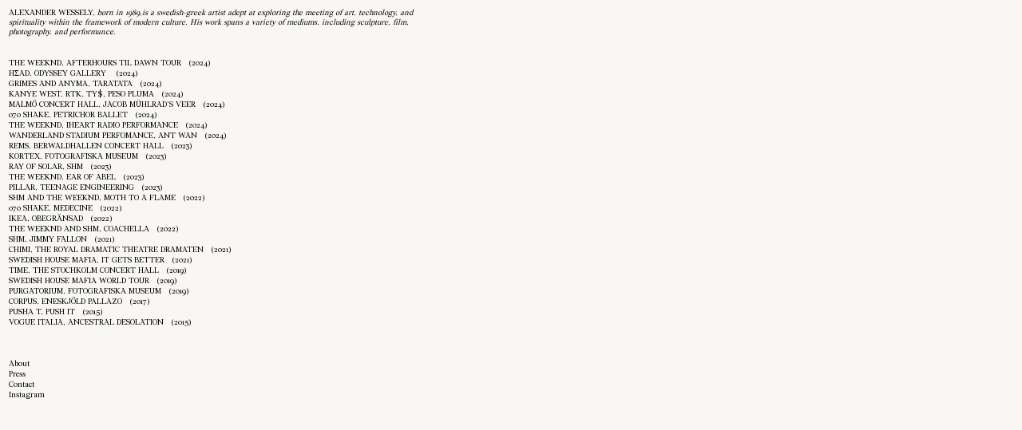

--- FILE ---
content_type: text/html; charset=UTF-8
request_url: https://alexanderwessely.com/
body_size: 24541
content:
<!DOCTYPE html>
<!-- 

        Running on cargo.site

-->
<html lang="en" data-predefined-style="true" data-css-presets="true" data-css-preset data-typography-preset>
	<head>
<script>
				var __cargo_context__ = 'live';
				var __cargo_js_ver__ = 'c=3240510349';
				var __cargo_maint__ = false;
				
				
			</script>
					<meta http-equiv="X-UA-Compatible" content="IE=edge,chrome=1">
		<meta http-equiv="Content-Type" content="text/html; charset=utf-8">
		<meta name="viewport" content="initial-scale=1.0, maximum-scale=1.0, user-scalable=no">
		
			<meta name="robots" content="index,follow">
		<title>Alexander Wessely Studio</title>
		<meta name="description" content="Cargo">
		
		<link rel="preconnect" href="https://static.cargo.site" crossorigin>
		<link rel="preconnect" href="https://freight.cargo.site" crossorigin>
				<link rel="preconnect" href="https://type.cargo.site" crossorigin>

		<!--<link rel="preload" href="https://static.cargo.site/assets/social/IconFont-Regular-0.9.3.woff2" as="font" type="font/woff" crossorigin>-->

		

		<link href="https://freight.cargo.site/t/original/i/1df6950bbef402c1134d56fef456bc9761e202a3a6411ad6587798b8521a122c/wessely-symbol.ico" rel="shortcut icon">
		<link href="https://alexanderwessely.com/rss" rel="alternate" type="application/rss+xml" title="Alexander Wessely Studio feed">

		<link href="https://alexanderwessely.com/stylesheet?c=3240510349&1759412769" id="member_stylesheet" rel="stylesheet" type="text/css" />
<style id="">@font-face{font-family:Icons;src:url(https://static.cargo.site/assets/social/IconFont-Regular-0.9.3.woff2);unicode-range:U+E000-E15C,U+F0000,U+FE0E}@font-face{font-family:Icons;src:url(https://static.cargo.site/assets/social/IconFont-Regular-0.9.3.woff2);font-weight:240;unicode-range:U+E000-E15C,U+F0000,U+FE0E}@font-face{font-family:Icons;src:url(https://static.cargo.site/assets/social/IconFont-Regular-0.9.3.woff2);unicode-range:U+E000-E15C,U+F0000,U+FE0E;font-weight:400}@font-face{font-family:Icons;src:url(https://static.cargo.site/assets/social/IconFont-Regular-0.9.3.woff2);unicode-range:U+E000-E15C,U+F0000,U+FE0E;font-weight:600}@font-face{font-family:Icons;src:url(https://static.cargo.site/assets/social/IconFont-Regular-0.9.3.woff2);unicode-range:U+E000-E15C,U+F0000,U+FE0E;font-weight:800}@font-face{font-family:Icons;src:url(https://static.cargo.site/assets/social/IconFont-Regular-0.9.3.woff2);unicode-range:U+E000-E15C,U+F0000,U+FE0E;font-style:italic}@font-face{font-family:Icons;src:url(https://static.cargo.site/assets/social/IconFont-Regular-0.9.3.woff2);unicode-range:U+E000-E15C,U+F0000,U+FE0E;font-weight:200;font-style:italic}@font-face{font-family:Icons;src:url(https://static.cargo.site/assets/social/IconFont-Regular-0.9.3.woff2);unicode-range:U+E000-E15C,U+F0000,U+FE0E;font-weight:400;font-style:italic}@font-face{font-family:Icons;src:url(https://static.cargo.site/assets/social/IconFont-Regular-0.9.3.woff2);unicode-range:U+E000-E15C,U+F0000,U+FE0E;font-weight:600;font-style:italic}@font-face{font-family:Icons;src:url(https://static.cargo.site/assets/social/IconFont-Regular-0.9.3.woff2);unicode-range:U+E000-E15C,U+F0000,U+FE0E;font-weight:800;font-style:italic}body.iconfont-loading,body.iconfont-loading *{color:transparent!important}body{-moz-osx-font-smoothing:grayscale;-webkit-font-smoothing:antialiased;-webkit-text-size-adjust:none}body.no-scroll{overflow:hidden}/*!
 * Content
 */.page{word-wrap:break-word}:focus{outline:0}.pointer-events-none{pointer-events:none}.pointer-events-auto{pointer-events:auto}.pointer-events-none .page_content .audio-player,.pointer-events-none .page_content .shop_product,.pointer-events-none .page_content a,.pointer-events-none .page_content audio,.pointer-events-none .page_content button,.pointer-events-none .page_content details,.pointer-events-none .page_content iframe,.pointer-events-none .page_content img,.pointer-events-none .page_content input,.pointer-events-none .page_content video{pointer-events:auto}.pointer-events-none .page_content *>a,.pointer-events-none .page_content>a{position:relative}s *{text-transform:inherit}#toolset{position:fixed;bottom:10px;right:10px;z-index:8}.mobile #toolset,.template_site_inframe #toolset{display:none}#toolset a{display:block;height:24px;width:24px;margin:0;padding:0;text-decoration:none;background:rgba(0,0,0,.2)}#toolset a:hover{background:rgba(0,0,0,.8)}[data-adminview] #toolset a,[data-adminview] #toolset_admin a{background:rgba(0,0,0,.04);pointer-events:none;cursor:default}#toolset_admin a:active{background:rgba(0,0,0,.7)}#toolset_admin a svg>*{transform:scale(1.1) translate(0,-.5px);transform-origin:50% 50%}#toolset_admin a svg{pointer-events:none;width:100%!important;height:auto!important}#following-container{overflow:auto;-webkit-overflow-scrolling:touch}#following-container iframe{height:100%;width:100%;position:absolute;top:0;left:0;right:0;bottom:0}:root{--following-width:-400px;--following-animation-duration:450ms}@keyframes following-open{0%{transform:translateX(0)}100%{transform:translateX(var(--following-width))}}@keyframes following-open-inverse{0%{transform:translateX(0)}100%{transform:translateX(calc(-1 * var(--following-width)))}}@keyframes following-close{0%{transform:translateX(var(--following-width))}100%{transform:translateX(0)}}@keyframes following-close-inverse{0%{transform:translateX(calc(-1 * var(--following-width)))}100%{transform:translateX(0)}}body.animate-left{animation:following-open var(--following-animation-duration);animation-fill-mode:both;animation-timing-function:cubic-bezier(.24,1,.29,1)}#following-container.animate-left{animation:following-close-inverse var(--following-animation-duration);animation-fill-mode:both;animation-timing-function:cubic-bezier(.24,1,.29,1)}#following-container.animate-left #following-frame{animation:following-close var(--following-animation-duration);animation-fill-mode:both;animation-timing-function:cubic-bezier(.24,1,.29,1)}body.animate-right{animation:following-close var(--following-animation-duration);animation-fill-mode:both;animation-timing-function:cubic-bezier(.24,1,.29,1)}#following-container.animate-right{animation:following-open-inverse var(--following-animation-duration);animation-fill-mode:both;animation-timing-function:cubic-bezier(.24,1,.29,1)}#following-container.animate-right #following-frame{animation:following-open var(--following-animation-duration);animation-fill-mode:both;animation-timing-function:cubic-bezier(.24,1,.29,1)}.slick-slider{position:relative;display:block;-moz-box-sizing:border-box;box-sizing:border-box;-webkit-user-select:none;-moz-user-select:none;-ms-user-select:none;user-select:none;-webkit-touch-callout:none;-khtml-user-select:none;-ms-touch-action:pan-y;touch-action:pan-y;-webkit-tap-highlight-color:transparent}.slick-list{position:relative;display:block;overflow:hidden;margin:0;padding:0}.slick-list:focus{outline:0}.slick-list.dragging{cursor:pointer;cursor:hand}.slick-slider .slick-list,.slick-slider .slick-track{transform:translate3d(0,0,0);will-change:transform}.slick-track{position:relative;top:0;left:0;display:block}.slick-track:after,.slick-track:before{display:table;content:'';width:1px;height:1px;margin-top:-1px;margin-left:-1px}.slick-track:after{clear:both}.slick-loading .slick-track{visibility:hidden}.slick-slide{display:none;float:left;height:100%;min-height:1px}[dir=rtl] .slick-slide{float:right}.content .slick-slide img{display:inline-block}.content .slick-slide img:not(.image-zoom){cursor:pointer}.content .scrub .slick-list,.content .scrub .slick-slide img:not(.image-zoom){cursor:ew-resize}body.slideshow-scrub-dragging *{cursor:ew-resize!important}.content .slick-slide img:not([src]),.content .slick-slide img[src='']{width:100%;height:auto}.slick-slide.slick-loading img{display:none}.slick-slide.dragging img{pointer-events:none}.slick-initialized .slick-slide{display:block}.slick-loading .slick-slide{visibility:hidden}.slick-vertical .slick-slide{display:block;height:auto;border:1px solid transparent}.slick-arrow.slick-hidden{display:none}.slick-arrow{position:absolute;z-index:9;width:0;top:0;height:100%;cursor:pointer;will-change:opacity;-webkit-transition:opacity 333ms cubic-bezier(.4,0,.22,1);transition:opacity 333ms cubic-bezier(.4,0,.22,1)}.slick-arrow.hidden{opacity:0}.slick-arrow svg{position:absolute;width:36px;height:36px;top:0;left:0;right:0;bottom:0;margin:auto;transform:translate(.25px,.25px)}.slick-arrow svg.right-arrow{transform:translate(.25px,.25px) scaleX(-1)}.slick-arrow svg:active{opacity:.75}.slick-arrow svg .arrow-shape{fill:none!important;stroke:#fff;stroke-linecap:square}.slick-arrow svg .arrow-outline{fill:none!important;stroke-width:2.5px;stroke:rgba(0,0,0,.6);stroke-linecap:square}.slick-arrow.slick-next{right:0;text-align:right}.slick-next svg,.wallpaper-navigation .slick-next svg{margin-right:10px}.mobile .slick-next svg{margin-right:10px}.slick-arrow.slick-prev{text-align:left}.slick-prev svg,.wallpaper-navigation .slick-prev svg{margin-left:10px}.mobile .slick-prev svg{margin-left:10px}.loading_animation{display:none;vertical-align:middle;z-index:15;line-height:0;pointer-events:none;border-radius:100%}.loading_animation.hidden{display:none}.loading_animation.pulsing{opacity:0;display:inline-block;animation-delay:.1s;-webkit-animation-delay:.1s;-moz-animation-delay:.1s;animation-duration:12s;animation-iteration-count:infinite;animation:fade-pulse-in .5s ease-in-out;-moz-animation:fade-pulse-in .5s ease-in-out;-webkit-animation:fade-pulse-in .5s ease-in-out;-webkit-animation-fill-mode:forwards;-moz-animation-fill-mode:forwards;animation-fill-mode:forwards}.loading_animation.pulsing.no-delay{animation-delay:0s;-webkit-animation-delay:0s;-moz-animation-delay:0s}.loading_animation div{border-radius:100%}.loading_animation div svg{max-width:100%;height:auto}.loading_animation div,.loading_animation div svg{width:20px;height:20px}.loading_animation.full-width svg{width:100%;height:auto}.loading_animation.full-width.big svg{width:100px;height:100px}.loading_animation div svg>*{fill:#ccc}.loading_animation div{-webkit-animation:spin-loading 12s ease-out;-webkit-animation-iteration-count:infinite;-moz-animation:spin-loading 12s ease-out;-moz-animation-iteration-count:infinite;animation:spin-loading 12s ease-out;animation-iteration-count:infinite}.loading_animation.hidden{display:none}[data-backdrop] .loading_animation{position:absolute;top:15px;left:15px;z-index:99}.loading_animation.position-absolute.middle{top:calc(50% - 10px);left:calc(50% - 10px)}.loading_animation.position-absolute.topleft{top:0;left:0}.loading_animation.position-absolute.middleright{top:calc(50% - 10px);right:1rem}.loading_animation.position-absolute.middleleft{top:calc(50% - 10px);left:1rem}.loading_animation.gray div svg>*{fill:#999}.loading_animation.gray-dark div svg>*{fill:#666}.loading_animation.gray-darker div svg>*{fill:#555}.loading_animation.gray-light div svg>*{fill:#ccc}.loading_animation.white div svg>*{fill:rgba(255,255,255,.85)}.loading_animation.blue div svg>*{fill:#698fff}.loading_animation.inline{display:inline-block;margin-bottom:.5ex}.loading_animation.inline.left{margin-right:.5ex}@-webkit-keyframes fade-pulse-in{0%{opacity:0}50%{opacity:.5}100%{opacity:1}}@-moz-keyframes fade-pulse-in{0%{opacity:0}50%{opacity:.5}100%{opacity:1}}@keyframes fade-pulse-in{0%{opacity:0}50%{opacity:.5}100%{opacity:1}}@-webkit-keyframes pulsate{0%{opacity:1}50%{opacity:0}100%{opacity:1}}@-moz-keyframes pulsate{0%{opacity:1}50%{opacity:0}100%{opacity:1}}@keyframes pulsate{0%{opacity:1}50%{opacity:0}100%{opacity:1}}@-webkit-keyframes spin-loading{0%{transform:rotate(0)}9%{transform:rotate(1050deg)}18%{transform:rotate(-1090deg)}20%{transform:rotate(-1080deg)}23%{transform:rotate(-1080deg)}28%{transform:rotate(-1095deg)}29%{transform:rotate(-1065deg)}34%{transform:rotate(-1080deg)}35%{transform:rotate(-1050deg)}40%{transform:rotate(-1065deg)}41%{transform:rotate(-1035deg)}44%{transform:rotate(-1035deg)}47%{transform:rotate(-2160deg)}50%{transform:rotate(-2160deg)}56%{transform:rotate(45deg)}60%{transform:rotate(45deg)}80%{transform:rotate(6120deg)}100%{transform:rotate(0)}}@keyframes spin-loading{0%{transform:rotate(0)}9%{transform:rotate(1050deg)}18%{transform:rotate(-1090deg)}20%{transform:rotate(-1080deg)}23%{transform:rotate(-1080deg)}28%{transform:rotate(-1095deg)}29%{transform:rotate(-1065deg)}34%{transform:rotate(-1080deg)}35%{transform:rotate(-1050deg)}40%{transform:rotate(-1065deg)}41%{transform:rotate(-1035deg)}44%{transform:rotate(-1035deg)}47%{transform:rotate(-2160deg)}50%{transform:rotate(-2160deg)}56%{transform:rotate(45deg)}60%{transform:rotate(45deg)}80%{transform:rotate(6120deg)}100%{transform:rotate(0)}}[grid-row]{align-items:flex-start;box-sizing:border-box;display:-webkit-box;display:-webkit-flex;display:-ms-flexbox;display:flex;-webkit-flex-wrap:wrap;-ms-flex-wrap:wrap;flex-wrap:wrap}[grid-col]{box-sizing:border-box}[grid-row] [grid-col].empty:after{content:"\0000A0";cursor:text}body.mobile[data-adminview=content-editproject] [grid-row] [grid-col].empty:after{display:none}[grid-col=auto]{-webkit-box-flex:1;-webkit-flex:1;-ms-flex:1;flex:1}[grid-col=x12]{width:100%}[grid-col=x11]{width:50%}[grid-col=x10]{width:33.33%}[grid-col=x9]{width:25%}[grid-col=x8]{width:20%}[grid-col=x7]{width:16.666666667%}[grid-col=x6]{width:14.285714286%}[grid-col=x5]{width:12.5%}[grid-col=x4]{width:11.111111111%}[grid-col=x3]{width:10%}[grid-col=x2]{width:9.090909091%}[grid-col=x1]{width:8.333333333%}[grid-col="1"]{width:8.33333%}[grid-col="2"]{width:16.66667%}[grid-col="3"]{width:25%}[grid-col="4"]{width:33.33333%}[grid-col="5"]{width:41.66667%}[grid-col="6"]{width:50%}[grid-col="7"]{width:58.33333%}[grid-col="8"]{width:66.66667%}[grid-col="9"]{width:75%}[grid-col="10"]{width:83.33333%}[grid-col="11"]{width:91.66667%}[grid-col="12"]{width:100%}body.mobile [grid-responsive] [grid-col]{width:100%;-webkit-box-flex:none;-webkit-flex:none;-ms-flex:none;flex:none}[data-ce-host=true][contenteditable=true] [grid-pad]{pointer-events:none}[data-ce-host=true][contenteditable=true] [grid-pad]>*{pointer-events:auto}[grid-pad="0"]{padding:0}[grid-pad="0.25"]{padding:.125rem}[grid-pad="0.5"]{padding:.25rem}[grid-pad="0.75"]{padding:.375rem}[grid-pad="1"]{padding:.5rem}[grid-pad="1.25"]{padding:.625rem}[grid-pad="1.5"]{padding:.75rem}[grid-pad="1.75"]{padding:.875rem}[grid-pad="2"]{padding:1rem}[grid-pad="2.5"]{padding:1.25rem}[grid-pad="3"]{padding:1.5rem}[grid-pad="3.5"]{padding:1.75rem}[grid-pad="4"]{padding:2rem}[grid-pad="5"]{padding:2.5rem}[grid-pad="6"]{padding:3rem}[grid-pad="7"]{padding:3.5rem}[grid-pad="8"]{padding:4rem}[grid-pad="9"]{padding:4.5rem}[grid-pad="10"]{padding:5rem}[grid-gutter="0"]{margin:0}[grid-gutter="0.5"]{margin:-.25rem}[grid-gutter="1"]{margin:-.5rem}[grid-gutter="1.5"]{margin:-.75rem}[grid-gutter="2"]{margin:-1rem}[grid-gutter="2.5"]{margin:-1.25rem}[grid-gutter="3"]{margin:-1.5rem}[grid-gutter="3.5"]{margin:-1.75rem}[grid-gutter="4"]{margin:-2rem}[grid-gutter="5"]{margin:-2.5rem}[grid-gutter="6"]{margin:-3rem}[grid-gutter="7"]{margin:-3.5rem}[grid-gutter="8"]{margin:-4rem}[grid-gutter="10"]{margin:-5rem}[grid-gutter="12"]{margin:-6rem}[grid-gutter="14"]{margin:-7rem}[grid-gutter="16"]{margin:-8rem}[grid-gutter="18"]{margin:-9rem}[grid-gutter="20"]{margin:-10rem}small{max-width:100%;text-decoration:inherit}img:not([src]),img[src='']{outline:1px solid rgba(177,177,177,.4);outline-offset:-1px;content:url([data-uri])}img.image-zoom{cursor:-webkit-zoom-in;cursor:-moz-zoom-in;cursor:zoom-in}#imprimatur{color:#333;font-size:10px;font-family:-apple-system,BlinkMacSystemFont,"Segoe UI",Roboto,Oxygen,Ubuntu,Cantarell,"Open Sans","Helvetica Neue",sans-serif,"Sans Serif",Icons;/*!System*/position:fixed;opacity:.3;right:-28px;bottom:160px;transform:rotate(270deg);-ms-transform:rotate(270deg);-webkit-transform:rotate(270deg);z-index:8;text-transform:uppercase;color:#999;opacity:.5;padding-bottom:2px;text-decoration:none}.mobile #imprimatur{display:none}bodycopy cargo-link a{font-family:-apple-system,BlinkMacSystemFont,"Segoe UI",Roboto,Oxygen,Ubuntu,Cantarell,"Open Sans","Helvetica Neue",sans-serif,"Sans Serif",Icons;/*!System*/font-size:12px;font-style:normal;font-weight:400;transform:rotate(270deg);text-decoration:none;position:fixed!important;right:-27px;bottom:100px;text-decoration:none;letter-spacing:normal;background:0 0;border:0;border-bottom:0;outline:0}/*! PhotoSwipe Default UI CSS by Dmitry Semenov | photoswipe.com | MIT license */.pswp--has_mouse .pswp__button--arrow--left,.pswp--has_mouse .pswp__button--arrow--right,.pswp__ui{visibility:visible}.pswp--minimal--dark .pswp__top-bar,.pswp__button{background:0 0}.pswp,.pswp__bg,.pswp__container,.pswp__img--placeholder,.pswp__zoom-wrap,.quick-view-navigation{-webkit-backface-visibility:hidden}.pswp__button{cursor:pointer;opacity:1;-webkit-appearance:none;transition:opacity .2s;-webkit-box-shadow:none;box-shadow:none}.pswp__button-close>svg{top:10px;right:10px;margin-left:auto}.pswp--touch .quick-view-navigation{display:none}.pswp__ui{-webkit-font-smoothing:auto;opacity:1;z-index:1550}.quick-view-navigation{will-change:opacity;-webkit-transition:opacity 333ms cubic-bezier(.4,0,.22,1);transition:opacity 333ms cubic-bezier(.4,0,.22,1)}.quick-view-navigation .pswp__group .pswp__button{pointer-events:auto}.pswp__button>svg{position:absolute;width:36px;height:36px}.quick-view-navigation .pswp__group:active svg{opacity:.75}.pswp__button svg .shape-shape{fill:#fff}.pswp__button svg .shape-outline{fill:#000}.pswp__button-prev>svg{top:0;bottom:0;left:10px;margin:auto}.pswp__button-next>svg{top:0;bottom:0;right:10px;margin:auto}.quick-view-navigation .pswp__group .pswp__button-prev{position:absolute;left:0;top:0;width:0;height:100%}.quick-view-navigation .pswp__group .pswp__button-next{position:absolute;right:0;top:0;width:0;height:100%}.quick-view-navigation .close-button,.quick-view-navigation .left-arrow,.quick-view-navigation .right-arrow{transform:translate(.25px,.25px)}.quick-view-navigation .right-arrow{transform:translate(.25px,.25px) scaleX(-1)}.pswp__button svg .shape-outline{fill:transparent!important;stroke:#000;stroke-width:2.5px;stroke-linecap:square}.pswp__button svg .shape-shape{fill:transparent!important;stroke:#fff;stroke-width:1.5px;stroke-linecap:square}.pswp__bg,.pswp__scroll-wrap,.pswp__zoom-wrap{width:100%;position:absolute}.quick-view-navigation .pswp__group .pswp__button-close{margin:0}.pswp__container,.pswp__item,.pswp__zoom-wrap{right:0;bottom:0;top:0;position:absolute;left:0}.pswp__ui--hidden .pswp__button{opacity:.001}.pswp__ui--hidden .pswp__button,.pswp__ui--hidden .pswp__button *{pointer-events:none}.pswp .pswp__ui.pswp__ui--displaynone{display:none}.pswp__element--disabled{display:none!important}/*! PhotoSwipe main CSS by Dmitry Semenov | photoswipe.com | MIT license */.pswp{position:fixed;display:none;height:100%;width:100%;top:0;left:0;right:0;bottom:0;margin:auto;-ms-touch-action:none;touch-action:none;z-index:9999999;-webkit-text-size-adjust:100%;line-height:initial;letter-spacing:initial;outline:0}.pswp img{max-width:none}.pswp--zoom-disabled .pswp__img{cursor:default!important}.pswp--animate_opacity{opacity:.001;will-change:opacity;-webkit-transition:opacity 333ms cubic-bezier(.4,0,.22,1);transition:opacity 333ms cubic-bezier(.4,0,.22,1)}.pswp--open{display:block}.pswp--zoom-allowed .pswp__img{cursor:-webkit-zoom-in;cursor:-moz-zoom-in;cursor:zoom-in}.pswp--zoomed-in .pswp__img{cursor:-webkit-grab;cursor:-moz-grab;cursor:grab}.pswp--dragging .pswp__img{cursor:-webkit-grabbing;cursor:-moz-grabbing;cursor:grabbing}.pswp__bg{left:0;top:0;height:100%;opacity:0;transform:translateZ(0);will-change:opacity}.pswp__scroll-wrap{left:0;top:0;height:100%}.pswp__container,.pswp__zoom-wrap{-ms-touch-action:none;touch-action:none}.pswp__container,.pswp__img{-webkit-user-select:none;-moz-user-select:none;-ms-user-select:none;user-select:none;-webkit-tap-highlight-color:transparent;-webkit-touch-callout:none}.pswp__zoom-wrap{-webkit-transform-origin:left top;-ms-transform-origin:left top;transform-origin:left top;-webkit-transition:-webkit-transform 222ms cubic-bezier(.4,0,.22,1);transition:transform 222ms cubic-bezier(.4,0,.22,1)}.pswp__bg{-webkit-transition:opacity 222ms cubic-bezier(.4,0,.22,1);transition:opacity 222ms cubic-bezier(.4,0,.22,1)}.pswp--animated-in .pswp__bg,.pswp--animated-in .pswp__zoom-wrap{-webkit-transition:none;transition:none}.pswp--hide-overflow .pswp__scroll-wrap,.pswp--hide-overflow.pswp{overflow:hidden}.pswp__img{position:absolute;width:auto;height:auto;top:0;left:0}.pswp__img--placeholder--blank{background:#222}.pswp--ie .pswp__img{width:100%!important;height:auto!important;left:0;top:0}.pswp__ui--idle{opacity:0}.pswp__error-msg{position:absolute;left:0;top:50%;width:100%;text-align:center;font-size:14px;line-height:16px;margin-top:-8px;color:#ccc}.pswp__error-msg a{color:#ccc;text-decoration:underline}.pswp__error-msg{font-family:-apple-system,BlinkMacSystemFont,"Segoe UI",Roboto,Oxygen,Ubuntu,Cantarell,"Open Sans","Helvetica Neue",sans-serif}.quick-view.mouse-down .iframe-item{pointer-events:none!important}.quick-view-caption-positioner{pointer-events:none;width:100%;height:100%}.quick-view-caption-wrapper{margin:auto;position:absolute;bottom:0;left:0;right:0}.quick-view-horizontal-align-left .quick-view-caption-wrapper{margin-left:0}.quick-view-horizontal-align-right .quick-view-caption-wrapper{margin-right:0}[data-quick-view-caption]{transition:.1s opacity ease-in-out;position:absolute;bottom:0;left:0;right:0}.quick-view-horizontal-align-left [data-quick-view-caption]{text-align:left}.quick-view-horizontal-align-right [data-quick-view-caption]{text-align:right}.quick-view-caption{transition:.1s opacity ease-in-out}.quick-view-caption>*{display:inline-block}.quick-view-caption *{pointer-events:auto}.quick-view-caption.hidden{opacity:0}.shop_product .dropdown_wrapper{flex:0 0 100%;position:relative}.shop_product select{appearance:none;-moz-appearance:none;-webkit-appearance:none;outline:0;-webkit-font-smoothing:antialiased;-moz-osx-font-smoothing:grayscale;cursor:pointer;border-radius:0;white-space:nowrap;overflow:hidden!important;text-overflow:ellipsis}.shop_product select.dropdown::-ms-expand{display:none}.shop_product a{cursor:pointer;border-bottom:none;text-decoration:none}.shop_product a.out-of-stock{pointer-events:none}body.audio-player-dragging *{cursor:ew-resize!important}.audio-player{display:inline-flex;flex:1 0 calc(100% - 2px);width:calc(100% - 2px)}.audio-player .button{height:100%;flex:0 0 3.3rem;display:flex}.audio-player .separator{left:3.3rem;height:100%}.audio-player .buffer{width:0%;height:100%;transition:left .3s linear,width .3s linear}.audio-player.seeking .buffer{transition:left 0s,width 0s}.audio-player.seeking{user-select:none;-webkit-user-select:none;cursor:ew-resize}.audio-player.seeking *{user-select:none;-webkit-user-select:none;cursor:ew-resize}.audio-player .bar{overflow:hidden;display:flex;justify-content:space-between;align-content:center;flex-grow:1}.audio-player .progress{width:0%;height:100%;transition:width .3s linear}.audio-player.seeking .progress{transition:width 0s}.audio-player .pause,.audio-player .play{cursor:pointer;height:100%}.audio-player .note-icon{margin:auto 0;order:2;flex:0 1 auto}.audio-player .title{white-space:nowrap;overflow:hidden;text-overflow:ellipsis;pointer-events:none;user-select:none;padding:.5rem 0 .5rem 1rem;margin:auto auto auto 0;flex:0 3 auto;min-width:0;width:100%}.audio-player .total-time{flex:0 1 auto;margin:auto 0}.audio-player .current-time,.audio-player .play-text{flex:0 1 auto;margin:auto 0}.audio-player .stream-anim{user-select:none;margin:auto auto auto 0}.audio-player .stream-anim span{display:inline-block}.audio-player .buffer,.audio-player .current-time,.audio-player .note-svg,.audio-player .play-text,.audio-player .separator,.audio-player .total-time{user-select:none;pointer-events:none}.audio-player .buffer,.audio-player .play-text,.audio-player .progress{position:absolute}.audio-player,.audio-player .bar,.audio-player .button,.audio-player .current-time,.audio-player .note-icon,.audio-player .pause,.audio-player .play,.audio-player .total-time{position:relative}body.mobile .audio-player,body.mobile .audio-player *{-webkit-touch-callout:none}#standalone-admin-frame{border:0;width:400px;position:absolute;right:0;top:0;height:100vh;z-index:99}body[standalone-admin=true] #standalone-admin-frame{transform:translate(0,0)}body[standalone-admin=true] .main_container{width:calc(100% - 400px)}body[standalone-admin=false] #standalone-admin-frame{transform:translate(100%,0)}body[standalone-admin=false] .main_container{width:100%}.toggle_standaloneAdmin{position:fixed;top:0;right:400px;height:40px;width:40px;z-index:999;cursor:pointer;background-color:rgba(0,0,0,.4)}.toggle_standaloneAdmin:active{opacity:.7}body[standalone-admin=false] .toggle_standaloneAdmin{right:0}.toggle_standaloneAdmin *{color:#fff;fill:#fff}.toggle_standaloneAdmin svg{padding:6px;width:100%;height:100%;opacity:.85}body[standalone-admin=false] .toggle_standaloneAdmin #close,body[standalone-admin=true] .toggle_standaloneAdmin #backdropsettings{display:none}.toggle_standaloneAdmin>div{width:100%;height:100%}#admin_toggle_button{position:fixed;top:50%;transform:translate(0,-50%);right:400px;height:36px;width:12px;z-index:999;cursor:pointer;background-color:rgba(0,0,0,.09);padding-left:2px;margin-right:5px}#admin_toggle_button .bar{content:'';background:rgba(0,0,0,.09);position:fixed;width:5px;bottom:0;top:0;z-index:10}#admin_toggle_button:active{background:rgba(0,0,0,.065)}#admin_toggle_button *{color:#fff;fill:#fff}#admin_toggle_button svg{padding:0;width:16px;height:36px;margin-left:1px;opacity:1}#admin_toggle_button svg *{fill:#fff;opacity:1}#admin_toggle_button[data-state=closed] .toggle_admin_close{display:none}#admin_toggle_button[data-state=closed],#admin_toggle_button[data-state=closed] .toggle_admin_open{width:20px;cursor:pointer;margin:0}#admin_toggle_button[data-state=closed] svg{margin-left:2px}#admin_toggle_button[data-state=open] .toggle_admin_open{display:none}select,select *{text-rendering:auto!important}b b{font-weight:inherit}*{-webkit-box-sizing:border-box;-moz-box-sizing:border-box;box-sizing:border-box}customhtml>*{position:relative;z-index:10}body,html{min-height:100vh;margin:0;padding:0}html{touch-action:manipulation;position:relative;background-color:#fff}.main_container{min-height:100vh;width:100%;overflow:hidden}.container{display:-webkit-box;display:-webkit-flex;display:-moz-box;display:-ms-flexbox;display:flex;-webkit-flex-wrap:wrap;-moz-flex-wrap:wrap;-ms-flex-wrap:wrap;flex-wrap:wrap;max-width:100%;width:100%;overflow:visible}.container{align-items:flex-start;-webkit-align-items:flex-start}.page{z-index:2}.page ul li>text-limit{display:block}.content,.content_container,.pinned{-webkit-flex:1 0 auto;-moz-flex:1 0 auto;-ms-flex:1 0 auto;flex:1 0 auto;max-width:100%}.content_container{width:100%}.content_container.full_height{min-height:100vh}.page_background{position:absolute;top:0;left:0;width:100%;height:100%}.page_container{position:relative;overflow:visible;width:100%}.backdrop{position:absolute;top:0;z-index:1;width:100%;height:100%;max-height:100vh}.backdrop>div{position:absolute;top:0;left:0;width:100%;height:100%;-webkit-backface-visibility:hidden;backface-visibility:hidden;transform:translate3d(0,0,0);contain:strict}[data-backdrop].backdrop>div[data-overflowing]{max-height:100vh;position:absolute;top:0;left:0}body.mobile [split-responsive]{display:flex;flex-direction:column}body.mobile [split-responsive] .container{width:100%;order:2}body.mobile [split-responsive] .backdrop{position:relative;height:50vh;width:100%;order:1}body.mobile [split-responsive] [data-auxiliary].backdrop{position:absolute;height:50vh;width:100%;order:1}.page{position:relative;z-index:2}img[data-align=left]{float:left}img[data-align=right]{float:right}[data-rotation]{transform-origin:center center}.content .page_content:not([contenteditable=true]) [data-draggable]{pointer-events:auto!important;backface-visibility:hidden}.preserve-3d{-moz-transform-style:preserve-3d;transform-style:preserve-3d}.content .page_content:not([contenteditable=true]) [data-draggable] iframe{pointer-events:none!important}.dragging-active iframe{pointer-events:none!important}.content .page_content:not([contenteditable=true]) [data-draggable]:active{opacity:1}.content .scroll-transition-fade{transition:transform 1s ease-in-out,opacity .8s ease-in-out}.content .scroll-transition-fade.below-viewport{opacity:0;transform:translateY(40px)}.mobile.full_width .page_container:not([split-layout]) .container_width{width:100%}[data-view=pinned_bottom] .bottom_pin_invisibility{visibility:hidden}.pinned{position:relative;width:100%}.pinned .page_container.accommodate:not(.fixed):not(.overlay){z-index:2}.pinned .page_container.overlay{position:absolute;z-index:4}.pinned .page_container.overlay.fixed{position:fixed}.pinned .page_container.overlay.fixed .page{max-height:100vh;-webkit-overflow-scrolling:touch}.pinned .page_container.overlay.fixed .page.allow-scroll{overflow-y:auto;overflow-x:hidden}.pinned .page_container.overlay.fixed .page.allow-scroll{align-items:flex-start;-webkit-align-items:flex-start}.pinned .page_container .page.allow-scroll::-webkit-scrollbar{width:0;background:0 0;display:none}.pinned.pinned_top .page_container.overlay{left:0;top:0}.pinned.pinned_bottom .page_container.overlay{left:0;bottom:0}div[data-container=set]:empty{margin-top:1px}.thumbnails{position:relative;z-index:1}[thumbnails=grid]{align-items:baseline}[thumbnails=justify] .thumbnail{box-sizing:content-box}[thumbnails][data-padding-zero] .thumbnail{margin-bottom:-1px}[thumbnails=montessori] .thumbnail{pointer-events:auto;position:absolute}[thumbnails] .thumbnail>a{display:block;text-decoration:none}[thumbnails=montessori]{height:0}[thumbnails][data-resizing],[thumbnails][data-resizing] *{cursor:nwse-resize}[thumbnails] .thumbnail .resize-handle{cursor:nwse-resize;width:26px;height:26px;padding:5px;position:absolute;opacity:.75;right:-1px;bottom:-1px;z-index:100}[thumbnails][data-resizing] .resize-handle{display:none}[thumbnails] .thumbnail .resize-handle svg{position:absolute;top:0;left:0}[thumbnails] .thumbnail .resize-handle:hover{opacity:1}[data-can-move].thumbnail .resize-handle svg .resize_path_outline{fill:#fff}[data-can-move].thumbnail .resize-handle svg .resize_path{fill:#000}[thumbnails=montessori] .thumbnail_sizer{height:0;width:100%;position:relative;padding-bottom:100%;pointer-events:none}[thumbnails] .thumbnail img{display:block;min-height:3px;margin-bottom:0}[thumbnails] .thumbnail img:not([src]),img[src=""]{margin:0!important;width:100%;min-height:3px;height:100%!important;position:absolute}[aspect-ratio="1x1"].thumb_image{height:0;padding-bottom:100%;overflow:hidden}[aspect-ratio="4x3"].thumb_image{height:0;padding-bottom:75%;overflow:hidden}[aspect-ratio="16x9"].thumb_image{height:0;padding-bottom:56.25%;overflow:hidden}[thumbnails] .thumb_image{width:100%;position:relative}[thumbnails][thumbnail-vertical-align=top]{align-items:flex-start}[thumbnails][thumbnail-vertical-align=middle]{align-items:center}[thumbnails][thumbnail-vertical-align=bottom]{align-items:baseline}[thumbnails][thumbnail-horizontal-align=left]{justify-content:flex-start}[thumbnails][thumbnail-horizontal-align=middle]{justify-content:center}[thumbnails][thumbnail-horizontal-align=right]{justify-content:flex-end}.thumb_image.default_image>svg{position:absolute;top:0;left:0;bottom:0;right:0;width:100%;height:100%}.thumb_image.default_image{outline:1px solid #ccc;outline-offset:-1px;position:relative}.mobile.full_width [data-view=Thumbnail] .thumbnails_width{width:100%}.content [data-draggable] a:active,.content [data-draggable] img:active{opacity:initial}.content .draggable-dragging{opacity:initial}[data-draggable].draggable_visible{visibility:visible}[data-draggable].draggable_hidden{visibility:hidden}.gallery_card [data-draggable],.marquee [data-draggable]{visibility:inherit}[data-draggable]{visibility:visible;background-color:rgba(0,0,0,.003)}#site_menu_panel_container .image-gallery:not(.initialized){height:0;padding-bottom:100%;min-height:initial}.image-gallery:not(.initialized){min-height:100vh;visibility:hidden;width:100%}.image-gallery .gallery_card img{display:block;width:100%;height:auto}.image-gallery .gallery_card{transform-origin:center}.image-gallery .gallery_card.dragging{opacity:.1;transform:initial!important}.image-gallery:not([image-gallery=slideshow]) .gallery_card iframe:only-child,.image-gallery:not([image-gallery=slideshow]) .gallery_card video:only-child{width:100%;height:100%;top:0;left:0;position:absolute}.image-gallery[image-gallery=slideshow] .gallery_card video[muted][autoplay]:not([controls]),.image-gallery[image-gallery=slideshow] .gallery_card video[muted][data-autoplay]:not([controls]){pointer-events:none}.image-gallery [image-gallery-pad="0"] video:only-child{object-fit:cover;height:calc(100% + 1px)}div.image-gallery>a,div.image-gallery>iframe,div.image-gallery>img,div.image-gallery>video{display:none}[image-gallery-row]{align-items:flex-start;box-sizing:border-box;display:-webkit-box;display:-webkit-flex;display:-ms-flexbox;display:flex;-webkit-flex-wrap:wrap;-ms-flex-wrap:wrap;flex-wrap:wrap}.image-gallery .gallery_card_image{width:100%;position:relative}[data-predefined-style=true] .image-gallery a.gallery_card{display:block;border:none}[image-gallery-col]{box-sizing:border-box}[image-gallery-col=x12]{width:100%}[image-gallery-col=x11]{width:50%}[image-gallery-col=x10]{width:33.33%}[image-gallery-col=x9]{width:25%}[image-gallery-col=x8]{width:20%}[image-gallery-col=x7]{width:16.666666667%}[image-gallery-col=x6]{width:14.285714286%}[image-gallery-col=x5]{width:12.5%}[image-gallery-col=x4]{width:11.111111111%}[image-gallery-col=x3]{width:10%}[image-gallery-col=x2]{width:9.090909091%}[image-gallery-col=x1]{width:8.333333333%}.content .page_content [image-gallery-pad].image-gallery{pointer-events:none}.content .page_content [image-gallery-pad].image-gallery .gallery_card_image>*,.content .page_content [image-gallery-pad].image-gallery .gallery_image_caption{pointer-events:auto}.content .page_content [image-gallery-pad="0"]{padding:0}.content .page_content [image-gallery-pad="0.25"]{padding:.125rem}.content .page_content [image-gallery-pad="0.5"]{padding:.25rem}.content .page_content [image-gallery-pad="0.75"]{padding:.375rem}.content .page_content [image-gallery-pad="1"]{padding:.5rem}.content .page_content [image-gallery-pad="1.25"]{padding:.625rem}.content .page_content [image-gallery-pad="1.5"]{padding:.75rem}.content .page_content [image-gallery-pad="1.75"]{padding:.875rem}.content .page_content [image-gallery-pad="2"]{padding:1rem}.content .page_content [image-gallery-pad="2.5"]{padding:1.25rem}.content .page_content [image-gallery-pad="3"]{padding:1.5rem}.content .page_content [image-gallery-pad="3.5"]{padding:1.75rem}.content .page_content [image-gallery-pad="4"]{padding:2rem}.content .page_content [image-gallery-pad="5"]{padding:2.5rem}.content .page_content [image-gallery-pad="6"]{padding:3rem}.content .page_content [image-gallery-pad="7"]{padding:3.5rem}.content .page_content [image-gallery-pad="8"]{padding:4rem}.content .page_content [image-gallery-pad="9"]{padding:4.5rem}.content .page_content [image-gallery-pad="10"]{padding:5rem}.content .page_content [image-gallery-gutter="0"]{margin:0}.content .page_content [image-gallery-gutter="0.5"]{margin:-.25rem}.content .page_content [image-gallery-gutter="1"]{margin:-.5rem}.content .page_content [image-gallery-gutter="1.5"]{margin:-.75rem}.content .page_content [image-gallery-gutter="2"]{margin:-1rem}.content .page_content [image-gallery-gutter="2.5"]{margin:-1.25rem}.content .page_content [image-gallery-gutter="3"]{margin:-1.5rem}.content .page_content [image-gallery-gutter="3.5"]{margin:-1.75rem}.content .page_content [image-gallery-gutter="4"]{margin:-2rem}.content .page_content [image-gallery-gutter="5"]{margin:-2.5rem}.content .page_content [image-gallery-gutter="6"]{margin:-3rem}.content .page_content [image-gallery-gutter="7"]{margin:-3.5rem}.content .page_content [image-gallery-gutter="8"]{margin:-4rem}.content .page_content [image-gallery-gutter="10"]{margin:-5rem}.content .page_content [image-gallery-gutter="12"]{margin:-6rem}.content .page_content [image-gallery-gutter="14"]{margin:-7rem}.content .page_content [image-gallery-gutter="16"]{margin:-8rem}.content .page_content [image-gallery-gutter="18"]{margin:-9rem}.content .page_content [image-gallery-gutter="20"]{margin:-10rem}[image-gallery=slideshow]:not(.initialized)>*{min-height:1px;opacity:0;min-width:100%}[image-gallery=slideshow][data-constrained-by=height] [image-gallery-vertical-align].slick-track{align-items:flex-start}[image-gallery=slideshow] img.image-zoom:active{opacity:initial}[image-gallery=slideshow].slick-initialized .gallery_card{pointer-events:none}[image-gallery=slideshow].slick-initialized .gallery_card.slick-current{pointer-events:auto}[image-gallery=slideshow] .gallery_card:not(.has_caption){line-height:0}.content .page_content [image-gallery=slideshow].image-gallery>*{pointer-events:auto}.content [image-gallery=slideshow].image-gallery.slick-initialized .gallery_card{overflow:hidden;margin:0;display:flex;flex-flow:row wrap;flex-shrink:0}.content [image-gallery=slideshow].image-gallery.slick-initialized .gallery_card.slick-current{overflow:visible}[image-gallery=slideshow] .gallery_image_caption{opacity:1;transition:opacity .3s;-webkit-transition:opacity .3s;width:100%;margin-left:auto;margin-right:auto;clear:both}[image-gallery-horizontal-align=left] .gallery_image_caption{text-align:left}[image-gallery-horizontal-align=middle] .gallery_image_caption{text-align:center}[image-gallery-horizontal-align=right] .gallery_image_caption{text-align:right}[image-gallery=slideshow][data-slideshow-in-transition] .gallery_image_caption{opacity:0;transition:opacity .3s;-webkit-transition:opacity .3s}[image-gallery=slideshow] .gallery_card_image{width:initial;margin:0;display:inline-block}[image-gallery=slideshow] .gallery_card img{margin:0;display:block}[image-gallery=slideshow][data-exploded]{align-items:flex-start;box-sizing:border-box;display:-webkit-box;display:-webkit-flex;display:-ms-flexbox;display:flex;-webkit-flex-wrap:wrap;-ms-flex-wrap:wrap;flex-wrap:wrap;justify-content:flex-start;align-content:flex-start}[image-gallery=slideshow][data-exploded] .gallery_card{padding:1rem;width:16.666%}[image-gallery=slideshow][data-exploded] .gallery_card_image{height:0;display:block;width:100%}[image-gallery=grid]{align-items:baseline}[image-gallery=grid] .gallery_card.has_caption .gallery_card_image{display:block}[image-gallery=grid] [image-gallery-pad="0"].gallery_card{margin-bottom:-1px}[image-gallery=grid] .gallery_card img{margin:0}[image-gallery=columns] .gallery_card img{margin:0}[image-gallery=justify]{align-items:flex-start}[image-gallery=justify] .gallery_card img{margin:0}[image-gallery=montessori][image-gallery-row]{display:block}[image-gallery=montessori] a.gallery_card,[image-gallery=montessori] div.gallery_card{position:absolute;pointer-events:auto}[image-gallery=montessori][data-can-move] .gallery_card,[image-gallery=montessori][data-can-move] .gallery_card .gallery_card_image,[image-gallery=montessori][data-can-move] .gallery_card .gallery_card_image>*{cursor:move}[image-gallery=montessori]{position:relative;height:0}[image-gallery=freeform] .gallery_card{position:relative}[image-gallery=freeform] [image-gallery-pad="0"].gallery_card{margin-bottom:-1px}[image-gallery-vertical-align]{display:flex;flex-flow:row wrap}[image-gallery-vertical-align].slick-track{display:flex;flex-flow:row nowrap}.image-gallery .slick-list{margin-bottom:-.3px}[image-gallery-vertical-align=top]{align-content:flex-start;align-items:flex-start}[image-gallery-vertical-align=middle]{align-items:center;align-content:center}[image-gallery-vertical-align=bottom]{align-content:flex-end;align-items:flex-end}[image-gallery-horizontal-align=left]{justify-content:flex-start}[image-gallery-horizontal-align=middle]{justify-content:center}[image-gallery-horizontal-align=right]{justify-content:flex-end}.image-gallery[data-resizing],.image-gallery[data-resizing] *{cursor:nwse-resize!important}.image-gallery .gallery_card .resize-handle,.image-gallery .gallery_card .resize-handle *{cursor:nwse-resize!important}.image-gallery .gallery_card .resize-handle{width:26px;height:26px;padding:5px;position:absolute;opacity:.75;right:-1px;bottom:-1px;z-index:10}.image-gallery[data-resizing] .resize-handle{display:none}.image-gallery .gallery_card .resize-handle svg{cursor:nwse-resize!important;position:absolute;top:0;left:0}.image-gallery .gallery_card .resize-handle:hover{opacity:1}[data-can-move].gallery_card .resize-handle svg .resize_path_outline{fill:#fff}[data-can-move].gallery_card .resize-handle svg .resize_path{fill:#000}[image-gallery=montessori] .thumbnail_sizer{height:0;width:100%;position:relative;padding-bottom:100%;pointer-events:none}#site_menu_button{display:block;text-decoration:none;pointer-events:auto;z-index:9;vertical-align:top;cursor:pointer;box-sizing:content-box;font-family:Icons}#site_menu_button.custom_icon{padding:0;line-height:0}#site_menu_button.custom_icon img{width:100%;height:auto}#site_menu_wrapper.disabled #site_menu_button{display:none}#site_menu_wrapper.mobile_only #site_menu_button{display:none}body.mobile #site_menu_wrapper.mobile_only:not(.disabled) #site_menu_button:not(.active){display:block}#site_menu_panel_container[data-type=cargo_menu] #site_menu_panel{display:block;position:fixed;top:0;right:0;bottom:0;left:0;z-index:10;cursor:default}.site_menu{pointer-events:auto;position:absolute;z-index:11;top:0;bottom:0;line-height:0;max-width:400px;min-width:300px;font-size:20px;text-align:left;background:rgba(20,20,20,.95);padding:20px 30px 90px 30px;overflow-y:auto;overflow-x:hidden;display:-webkit-box;display:-webkit-flex;display:-ms-flexbox;display:flex;-webkit-box-orient:vertical;-webkit-box-direction:normal;-webkit-flex-direction:column;-ms-flex-direction:column;flex-direction:column;-webkit-box-pack:start;-webkit-justify-content:flex-start;-ms-flex-pack:start;justify-content:flex-start}body.mobile #site_menu_wrapper .site_menu{-webkit-overflow-scrolling:touch;min-width:auto;max-width:100%;width:100%;padding:20px}#site_menu_wrapper[data-sitemenu-position=bottom-left] #site_menu,#site_menu_wrapper[data-sitemenu-position=top-left] #site_menu{left:0}#site_menu_wrapper[data-sitemenu-position=bottom-right] #site_menu,#site_menu_wrapper[data-sitemenu-position=top-right] #site_menu{right:0}#site_menu_wrapper[data-type=page] .site_menu{right:0;left:0;width:100%;padding:0;margin:0;background:0 0}.site_menu_wrapper.open .site_menu{display:block}.site_menu div{display:block}.site_menu a{text-decoration:none;display:inline-block;color:rgba(255,255,255,.75);max-width:100%;overflow:hidden;white-space:nowrap;text-overflow:ellipsis;line-height:1.4}.site_menu div a.active{color:rgba(255,255,255,.4)}.site_menu div.set-link>a{font-weight:700}.site_menu div.hidden{display:none}.site_menu .close{display:block;position:absolute;top:0;right:10px;font-size:60px;line-height:50px;font-weight:200;color:rgba(255,255,255,.4);cursor:pointer;user-select:none}#site_menu_panel_container .page_container{position:relative;overflow:hidden;background:0 0;z-index:2}#site_menu_panel_container .site_menu_page_wrapper{position:fixed;top:0;left:0;overflow-y:auto;-webkit-overflow-scrolling:touch;height:100%;width:100%;z-index:100}#site_menu_panel_container .site_menu_page_wrapper .backdrop{pointer-events:none}#site_menu_panel_container #site_menu_page_overlay{position:fixed;top:0;right:0;bottom:0;left:0;cursor:default;z-index:1}#shop_button{display:block;text-decoration:none;pointer-events:auto;z-index:9;vertical-align:top;cursor:pointer;box-sizing:content-box;font-family:Icons}#shop_button.custom_icon{padding:0;line-height:0}#shop_button.custom_icon img{width:100%;height:auto}#shop_button.disabled{display:none}.loading[data-loading]{display:none;position:fixed;bottom:8px;left:8px;z-index:100}.new_site_button_wrapper{font-size:1.8rem;font-weight:400;color:rgba(0,0,0,.85);font-family:-apple-system,BlinkMacSystemFont,'Segoe UI',Roboto,Oxygen,Ubuntu,Cantarell,'Open Sans','Helvetica Neue',sans-serif,'Sans Serif',Icons;font-style:normal;line-height:1.4;color:#fff;position:fixed;bottom:0;right:0;z-index:999}body.template_site #toolset{display:none!important}body.mobile .new_site_button{display:none}.new_site_button{display:flex;height:44px;cursor:pointer}.new_site_button .plus{width:44px;height:100%}.new_site_button .plus svg{width:100%;height:100%}.new_site_button .plus svg line{stroke:#000;stroke-width:2px}.new_site_button .plus:after,.new_site_button .plus:before{content:'';width:30px;height:2px}.new_site_button .text{background:#0fce83;display:none;padding:7.5px 15px 7.5px 15px;height:100%;font-size:20px;color:#222}.new_site_button:active{opacity:.8}.new_site_button.show_full .text{display:block}.new_site_button.show_full .plus{display:none}html:not(.admin-wrapper) .template_site #confirm_modal [data-progress] .progress-indicator:after{content:'Generating Site...';padding:7.5px 15px;right:-200px;color:#000}bodycopy svg.marker-overlay,bodycopy svg.marker-overlay *{transform-origin:0 0;-webkit-transform-origin:0 0;box-sizing:initial}bodycopy svg#svgroot{box-sizing:initial}bodycopy svg.marker-overlay{padding:inherit;position:absolute;left:0;top:0;width:100%;height:100%;min-height:1px;overflow:visible;pointer-events:none;z-index:999}bodycopy svg.marker-overlay *{pointer-events:initial}bodycopy svg.marker-overlay text{letter-spacing:initial}bodycopy svg.marker-overlay a{cursor:pointer}.marquee:not(.torn-down){overflow:hidden;width:100%;position:relative;padding-bottom:.25em;padding-top:.25em;margin-bottom:-.25em;margin-top:-.25em;contain:layout}.marquee .marquee_contents{will-change:transform;display:flex;flex-direction:column}.marquee[behavior][direction].torn-down{white-space:normal}.marquee[behavior=bounce] .marquee_contents{display:block;float:left;clear:both}.marquee[behavior=bounce] .marquee_inner{display:block}.marquee[behavior=bounce][direction=vertical] .marquee_contents{width:100%}.marquee[behavior=bounce][direction=diagonal] .marquee_inner:last-child,.marquee[behavior=bounce][direction=vertical] .marquee_inner:last-child{position:relative;visibility:hidden}.marquee[behavior=bounce][direction=horizontal],.marquee[behavior=scroll][direction=horizontal]{white-space:pre}.marquee[behavior=scroll][direction=horizontal] .marquee_contents{display:inline-flex;white-space:nowrap;min-width:100%}.marquee[behavior=scroll][direction=horizontal] .marquee_inner{min-width:100%}.marquee[behavior=scroll] .marquee_inner:first-child{will-change:transform;position:absolute;width:100%;top:0;left:0}.cycle{display:none}</style>
<script type="text/json" data-set="defaults" >{"current_offset":0,"current_page":1,"cargo_url":"alexanderwesselystudio","is_domain":true,"is_mobile":false,"is_tablet":false,"is_phone":false,"homepage_id":"36791332","tags":null,"api_path":"https:\/\/alexanderwessely.com\/_api","is_editor":false,"is_template":false}</script>
<script type="text/json" data-set="DisplayOptions" >{"user_id":613461,"pagination_count":24,"title_in_project":true,"disable_project_scroll":false,"learning_cargo_seen":true,"resource_url":null,"use_sets":null,"sets_are_clickable":null,"set_links_position":null,"sticky_pages":null,"total_projects":0,"slideshow_responsive":false,"slideshow_thumbnails_header":true,"layout_options":{"content_position":"left_cover","content_width":"100","content_margin":"5","main_margin":"1.1","text_alignment":"text_left","vertical_position":"vertical_top","bgcolor":"#f8f7f5","WebFontConfig":{"system":{"families":{"Helvetica":{"variants":["n4"]},"-apple-system":{"variants":["n4"]}}},"cargo":{"families":{"Wremena":{"variants":["n2","n4","n7"]}}}},"links_orientation":"links_horizontal","viewport_size":"phone","mobile_zoom":"23","mobile_view":"desktop","mobile_padding":"-3.8","mobile_formatting":false,"width_unit":"rem","text_width":"66","is_feed":false,"limit_vertical_images":false,"image_zoom":false,"mobile_images_full_width":true,"responsive_columns":"1","responsive_thumbnails_padding":"0.7","enable_sitemenu":false,"sitemenu_mobileonly":false,"menu_position":"top-left","sitemenu_option":"cargo_menu","responsive_row_height":"75","advanced_padding_enabled":false,"main_margin_top":"1.1","main_margin_right":"1.1","main_margin_bottom":"1.1","main_margin_left":"1.1","mobile_pages_full_width":true,"scroll_transition":false,"image_full_zoom":false,"quick_view_height":"100","quick_view_width":"100","quick_view_alignment":"quick_view_center_center","advanced_quick_view_padding_enabled":false,"quick_view_padding":"2.5","quick_view_padding_top":"2.5","quick_view_padding_bottom":"2.5","quick_view_padding_left":"2.5","quick_view_padding_right":"2.5","quick_content_alignment":"quick_content_center_center","close_quick_view_on_scroll":true,"show_quick_view_ui":true,"quick_view_bgcolor":"","quick_view_caption":false},"element_sort":{"no-group":[{"name":"Navigation","isActive":true},{"name":"Header Text","isActive":true},{"name":"Content","isActive":true},{"name":"Header Image","isActive":false}]},"site_menu_options":{"display_type":"cargo_menu","enable":false,"mobile_only":false,"position":"top-right","single_page_id":"12439473","icon":"\ue132","show_homepage":true,"single_page_url":"Menu","custom_icon":false,"overlay_sitemenu_page":false},"ecommerce_options":{"enable_ecommerce_button":false,"shop_button_position":"top-right","shop_icon":"\ue137","custom_icon":false,"shop_icon_text":"Cart &lt;(#)&gt;","icon":"","enable_geofencing":false,"enabled_countries":["AF","AX","AL","DZ","AS","AD","AO","AI","AQ","AG","AR","AM","AW","AU","AT","AZ","BS","BH","BD","BB","BY","BE","BZ","BJ","BM","BT","BO","BQ","BA","BW","BV","BR","IO","BN","BG","BF","BI","KH","CM","CA","CV","KY","CF","TD","CL","CN","CX","CC","CO","KM","CG","CD","CK","CR","CI","HR","CU","CW","CY","CZ","DK","DJ","DM","DO","EC","EG","SV","GQ","ER","EE","ET","FK","FO","FJ","FI","FR","GF","PF","TF","GA","GM","GE","DE","GH","GI","GR","GL","GD","GP","GU","GT","GG","GN","GW","GY","HT","HM","VA","HN","HK","HU","IS","IN","ID","IR","IQ","IE","IM","IL","IT","JM","JP","JE","JO","KZ","KE","KI","KP","KR","KW","KG","LA","LV","LB","LS","LR","LY","LI","LT","LU","MO","MK","MG","MW","MY","MV","ML","MT","MH","MQ","MR","MU","YT","MX","FM","MD","MC","MN","ME","MS","MA","MZ","MM","NA","NR","NP","NL","NC","NZ","NI","NE","NG","NU","NF","MP","NO","OM","PK","PW","PS","PA","PG","PY","PE","PH","PN","PL","PT","PR","QA","RE","RO","RU","RW","BL","SH","KN","LC","MF","PM","VC","WS","SM","ST","SA","SN","RS","SC","SL","SG","SX","SK","SI","SB","SO","ZA","GS","SS","ES","LK","SD","SR","SJ","SZ","SE","CH","SY","TW","TJ","TZ","TH","TL","TG","TK","TO","TT","TN","TR","TM","TC","TV","UG","UA","AE","GB","US","UM","UY","UZ","VU","VE","VN","VG","VI","WF","EH","YE","ZM","ZW"]}}</script>
<script type="text/json" data-set="Site" >{"id":"613461","direct_link":"https:\/\/alexanderwessely.com","display_url":"alexanderwessely.com","site_url":"alexanderwesselystudio","account_shop_id":null,"has_ecommerce":true,"has_shop":false,"ecommerce_key_public":"pk_live_l4vDUpKUO0s3p6BckmbcjxmM00Gvu1VTGI","cargo_spark_button":false,"following_url":null,"website_title":"Alexander Wessely Studio","meta_tags":"","meta_description":"","meta_head":"","homepage_id":"36791332","css_url":"https:\/\/alexanderwessely.com\/stylesheet","rss_url":"https:\/\/alexanderwessely.com\/rss","js_url":"\/_jsapps\/design\/design.js","favicon_url":"https:\/\/freight.cargo.site\/t\/original\/i\/1df6950bbef402c1134d56fef456bc9761e202a3a6411ad6587798b8521a122c\/wessely-symbol.ico","home_url":"https:\/\/cargo.site","auth_url":"https:\/\/cargo.site","profile_url":null,"profile_width":0,"profile_height":0,"social_image_url":null,"social_width":0,"social_height":0,"social_description":"Cargo","social_has_image":false,"social_has_description":false,"site_menu_icon":null,"site_menu_has_image":false,"custom_html":"<customhtml><\/customhtml>","filter":null,"is_editor":false,"use_hi_res":false,"hiq":null,"progenitor_site":"untitled","files":{"sasdada.mp4":"https:\/\/files.cargocollective.com\/c613461\/sasdada.mp4?1589377108"},"resource_url":"alexanderwessely.com\/_api\/v0\/site\/613461"}</script>
<script type="text/json" data-set="ScaffoldingData" >{"id":0,"title":"Alexander Wessely Studio","project_url":0,"set_id":0,"is_homepage":false,"pin":false,"is_set":true,"in_nav":false,"stack":false,"sort":0,"index":0,"page_count":2,"pin_position":null,"thumbnail_options":null,"pages":[{"id":12439473,"site_id":613461,"project_url":"START-PAGE-mobile","direct_link":"https:\/\/alexanderwessely.com\/START-PAGE-mobile","type":"page","title":"START PAGE mobile","title_no_html":"START PAGE mobile","tags":"","display":false,"pin":true,"pin_options":{"position":"top","overlay":true,"fixed":false,"exclude_mobile":false,"exclude_desktop":true,"accommodate":true},"in_nav":false,"is_homepage":false,"backdrop_enabled":false,"is_set":false,"stack":false,"excerpt":"ALEXANDER WESSELY, born in 1989,is a swedish-greek artist adept at exploring the meeting of art, technology, and spirituality within the framework of modern...","content":"<div grid-row=\"\" grid-pad=\"0\" grid-gutter=\"0\" grid-responsive=\"\">\n\t<div grid-col=\"5\" grid-pad=\"0\" class=\"\"><h1><a href=\"START-PAGE-mobile\" rel=\"history\">ALEXANDER WESSELY, <i>born in 1989,is a swedish-greek artist adept at exploring the meeting of art, technology, and spirituality within the framework of modern culture. His work spans a variety of mediums, including sculpture, film, photography, and performance.<\/i><\/a><\/h1><br>\n<br>\n<br><a href=\"AFTER-HOURS\" rel=\"history\">THE WEEKND, AFTERHOURS TIL DAWN TOUR &nbsp; (2024)<\/a>\n<br>\nH\u03a3AD, ODYSSEY GALLERY &nbsp; &nbsp;(2024)<br>GRIMES AND ANYMA, TARATATA &nbsp; (2024)<br>\n<a href=\"KANYE-WEST\" rel=\"history\">KANYE WEST, RTK, TY$, PESO PLUMA &nbsp; (2024)<\/a>\n<br>\n<a href=\"MALMO-CONCERT-HALL\" rel=\"history\">MALM\u00d6 CONCERT HALL, JACOB M\u00dcHLRAD\u2019S VEER &nbsp; (2024)<\/a>\n<br>\n070 SHAKE, PETRICHOR BALLET&nbsp; &nbsp;(2024)<br>\nTHE WEEKND, IHEART RADIO PERFORMANCE &nbsp; (2024)<br>WANDERLAND, ANT WAN &nbsp; (2024)<br><a href=\"REMS-BERWALDHALLEN\" rel=\"history\">REMS, BERWALDHALLEN CONCERT HALL &nbsp; (2023)<br><\/a>\n<a href=\"KORTEX-1\" rel=\"history\">KORTEX, FOTOGRAFISKA MUSEUM &nbsp; (2023)<\/a>\n<br>\nRAY OF SOLAR, SHM &nbsp; (2023)<br>THE WEEKND, EAR OF ABEL &nbsp; (2023)<br>\n<a href=\"TEENAGE-ENGINEERING\" rel=\"history\">PILLAR, TEENAGE ENGINEERING &nbsp; (2023)<\/a>\n<br>\n<a href=\"MOTH-TO-A-FLAME\" rel=\"history\">SHM AND THE WEEKND, MOTH TO A FLAME &nbsp; (2022)<br>\nIKEA, OBEGR\u00c4NSAD &nbsp; (2022)<br><\/a>\n<a href=\"070-SHAKE\" rel=\"history\">070 SHAKE, MEDECINE &nbsp; (2022)<\/a><br>\n<a href=\"COACHELLA-SHM-WEEKND\" rel=\"history\">THE WEEKND AND SHM, COACHELLA &nbsp; (2022)<\/a><br>\n<a href=\"JIMMY-FALLON-SHM\" rel=\"history\">SHM, JIMMY FALLON &nbsp; (2021)<\/a><br>\n<a href=\"DRAMATEN\" rel=\"history\">CHIMI, THE ROYAL DRAMATIC THEATRE DRAMATEN &nbsp; (2021)<br><\/a>\n<a href=\"IT-GETS-BETTER\" rel=\"history\">SWEDISH HOUSE MAFIA, IT GETS BETTER &nbsp; (2021)<\/a><br>\n<a href=\"TIME-KONSERTHUSET\" rel=\"history\">TIME, THE STOCHKOLM CONCERT HALL &nbsp; (2019)<\/a><br>\n<a href=\"SWEDISH-HOUSE-MAFIA-TOUR-2019\" rel=\"history\">SWEDISH HOUSE MAFIA WORLD TOUR &nbsp; (2019)<\/a><br>\n<a href=\"PURAGTORIUM-2019\" rel=\"history\">PURGATORIUM, FOTOGRAFISKA MUSEUM &nbsp; (2019)<\/a>\n<br>\n<span><a href=\"CORPUS-2017\" rel=\"history\">CORPUS, ENESKJ\u00d6LD PALLAZO&nbsp; &nbsp;(2017) <br><\/a><span rel=\"history\"><a href=\"PUSHA-T\" rel=\"history\">PUSHA T, PUSH IT &nbsp; (2015)<\/a><\/span><\/span><br>\n<a href=\"PUSHA-T\" rel=\"history\">\n<\/a>\n<a href=\"VOGUE-ITALIA\" rel=\"history\">VOGUE ITALIA, ANCESTRAL DESOLATION &nbsp; (2015)<br><\/a>\n<br>\n<br><a href=\"About\" rel=\"history\">About<\/a><br>\n<a href=\"mailto:info@alexanderwessely.com\">Contact<\/a><br>\n<a href=\"https:\/\/www.instagram.com\/alexander_wessely\/\" target=\"_blank\">Instagram<\/a><\/div>\n\t<div grid-col=\"1\" grid-pad=\"0\">\n<br>\n<\/div>\n\t<div grid-col=\"6\" grid-pad=\"0\"><\/div>\n<\/div><br>","content_no_html":"\n\tALEXANDER WESSELY, born in 1989,is a swedish-greek artist adept at exploring the meeting of art, technology, and spirituality within the framework of modern culture. His work spans a variety of mediums, including sculpture, film, photography, and performance.\n\nTHE WEEKND, AFTERHOURS TIL DAWN TOUR &nbsp; (2024)\n\nH\u03a3AD, ODYSSEY GALLERY &nbsp; &nbsp;(2024)GRIMES AND ANYMA, TARATATA &nbsp; (2024)\nKANYE WEST, RTK, TY$, PESO PLUMA &nbsp; (2024)\n\nMALM\u00d6 CONCERT HALL, JACOB M\u00dcHLRAD\u2019S VEER &nbsp; (2024)\n\n070 SHAKE, PETRICHOR BALLET&nbsp; &nbsp;(2024)\nTHE WEEKND, IHEART RADIO PERFORMANCE &nbsp; (2024)WANDERLAND, ANT WAN &nbsp; (2024)REMS, BERWALDHALLEN CONCERT HALL &nbsp; (2023)\nKORTEX, FOTOGRAFISKA MUSEUM &nbsp; (2023)\n\nRAY OF SOLAR, SHM &nbsp; (2023)THE WEEKND, EAR OF ABEL &nbsp; (2023)\nPILLAR, TEENAGE ENGINEERING &nbsp; (2023)\n\nSHM AND THE WEEKND, MOTH TO A FLAME &nbsp; (2022)\nIKEA, OBEGR\u00c4NSAD &nbsp; (2022)\n070 SHAKE, MEDECINE &nbsp; (2022)\nTHE WEEKND AND SHM, COACHELLA &nbsp; (2022)\nSHM, JIMMY FALLON &nbsp; (2021)\nCHIMI, THE ROYAL DRAMATIC THEATRE DRAMATEN &nbsp; (2021)\nSWEDISH HOUSE MAFIA, IT GETS BETTER &nbsp; (2021)\nTIME, THE STOCHKOLM CONCERT HALL &nbsp; (2019)\nSWEDISH HOUSE MAFIA WORLD TOUR &nbsp; (2019)\nPURGATORIUM, FOTOGRAFISKA MUSEUM &nbsp; (2019)\n\nCORPUS, ENESKJ\u00d6LD PALLAZO&nbsp; &nbsp;(2017) PUSHA T, PUSH IT &nbsp; (2015)\n\n\nVOGUE ITALIA, ANCESTRAL DESOLATION &nbsp; (2015)\n\nAbout\nContact\nInstagram\n\t\n\n\n\t\n","content_partial_html":"\n\t<h1><a href=\"START-PAGE-mobile\" rel=\"history\">ALEXANDER WESSELY, <i>born in 1989,is a swedish-greek artist adept at exploring the meeting of art, technology, and spirituality within the framework of modern culture. His work spans a variety of mediums, including sculpture, film, photography, and performance.<\/i><\/a><\/h1><br>\n<br>\n<br><a href=\"AFTER-HOURS\" rel=\"history\">THE WEEKND, AFTERHOURS TIL DAWN TOUR &nbsp; (2024)<\/a>\n<br>\nH\u03a3AD, ODYSSEY GALLERY &nbsp; &nbsp;(2024)<br>GRIMES AND ANYMA, TARATATA &nbsp; (2024)<br>\n<a href=\"KANYE-WEST\" rel=\"history\">KANYE WEST, RTK, TY$, PESO PLUMA &nbsp; (2024)<\/a>\n<br>\n<a href=\"MALMO-CONCERT-HALL\" rel=\"history\">MALM\u00d6 CONCERT HALL, JACOB M\u00dcHLRAD\u2019S VEER &nbsp; (2024)<\/a>\n<br>\n070 SHAKE, PETRICHOR BALLET&nbsp; &nbsp;(2024)<br>\nTHE WEEKND, IHEART RADIO PERFORMANCE &nbsp; (2024)<br>WANDERLAND, ANT WAN &nbsp; (2024)<br><a href=\"REMS-BERWALDHALLEN\" rel=\"history\">REMS, BERWALDHALLEN CONCERT HALL &nbsp; (2023)<br><\/a>\n<a href=\"KORTEX-1\" rel=\"history\">KORTEX, FOTOGRAFISKA MUSEUM &nbsp; (2023)<\/a>\n<br>\nRAY OF SOLAR, SHM &nbsp; (2023)<br>THE WEEKND, EAR OF ABEL &nbsp; (2023)<br>\n<a href=\"TEENAGE-ENGINEERING\" rel=\"history\">PILLAR, TEENAGE ENGINEERING &nbsp; (2023)<\/a>\n<br>\n<a href=\"MOTH-TO-A-FLAME\" rel=\"history\">SHM AND THE WEEKND, MOTH TO A FLAME &nbsp; (2022)<br>\nIKEA, OBEGR\u00c4NSAD &nbsp; (2022)<br><\/a>\n<a href=\"070-SHAKE\" rel=\"history\">070 SHAKE, MEDECINE &nbsp; (2022)<\/a><br>\n<a href=\"COACHELLA-SHM-WEEKND\" rel=\"history\">THE WEEKND AND SHM, COACHELLA &nbsp; (2022)<\/a><br>\n<a href=\"JIMMY-FALLON-SHM\" rel=\"history\">SHM, JIMMY FALLON &nbsp; (2021)<\/a><br>\n<a href=\"DRAMATEN\" rel=\"history\">CHIMI, THE ROYAL DRAMATIC THEATRE DRAMATEN &nbsp; (2021)<br><\/a>\n<a href=\"IT-GETS-BETTER\" rel=\"history\">SWEDISH HOUSE MAFIA, IT GETS BETTER &nbsp; (2021)<\/a><br>\n<a href=\"TIME-KONSERTHUSET\" rel=\"history\">TIME, THE STOCHKOLM CONCERT HALL &nbsp; (2019)<\/a><br>\n<a href=\"SWEDISH-HOUSE-MAFIA-TOUR-2019\" rel=\"history\">SWEDISH HOUSE MAFIA WORLD TOUR &nbsp; (2019)<\/a><br>\n<a href=\"PURAGTORIUM-2019\" rel=\"history\">PURGATORIUM, FOTOGRAFISKA MUSEUM &nbsp; (2019)<\/a>\n<br>\n<span><a href=\"CORPUS-2017\" rel=\"history\">CORPUS, ENESKJ\u00d6LD PALLAZO&nbsp; &nbsp;(2017) <br><\/a><span rel=\"history\"><a href=\"PUSHA-T\" rel=\"history\">PUSHA T, PUSH IT &nbsp; (2015)<\/a><\/span><\/span><br>\n<a href=\"PUSHA-T\" rel=\"history\">\n<\/a>\n<a href=\"VOGUE-ITALIA\" rel=\"history\">VOGUE ITALIA, ANCESTRAL DESOLATION &nbsp; (2015)<br><\/a>\n<br>\n<br><a href=\"About\" rel=\"history\">About<\/a><br>\n<a href=\"mailto:info@alexanderwessely.com\">Contact<\/a><br>\n<a href=\"https:\/\/www.instagram.com\/alexander_wessely\/\" target=\"_blank\">Instagram<\/a>\n\t\n<br>\n\n\t\n<br>","thumb":"66508579","thumb_meta":{"thumbnail_crop":{"percentWidth":"100","marginLeft":0,"marginTop":0,"imageModel":{"id":66508579,"project_id":12439473,"image_ref":"{image 1}","name":"IMG_6463.JPG","hash":"4e64f349ab67d25226a69488872db13d7f99094e080cb8a1d018c3a594675df7","width":2383,"height":3837,"sort":0,"exclude_from_backdrop":false,"date_added":"1586558678"},"stored":{"ratio":161.01552664708,"crop_ratio":"1x1"},"cropManuallySet":false}},"thumb_is_visible":false,"sort":0,"index":0,"set_id":0,"page_options":{"using_local_css":true,"local_css":"[local-style=\"12439473\"] .container_width {\n}\n\n[local-style=\"12439473\"] body {\n\tbackground-color: initial \/*!variable_defaults*\/;\n}\n\n[local-style=\"12439473\"] .backdrop {\n}\n\n[local-style=\"12439473\"] .page {\n}\n\n[local-style=\"12439473\"] .page_background {\n\tbackground-color: initial \/*!page_container_bgcolor*\/;\n}\n\n[local-style=\"12439473\"] .content_padding {\n}\n\n[data-predefined-style=\"true\"] [local-style=\"12439473\"] bodycopy {\n\tfont-size: 1.2rem;\n}\n\n[data-predefined-style=\"true\"] [local-style=\"12439473\"] bodycopy a {\n}\n\n[data-predefined-style=\"true\"] [local-style=\"12439473\"] bodycopy a:hover {\n}\n\n[data-predefined-style=\"true\"] [local-style=\"12439473\"] h1 {\n\tfont-size: 1.2rem;\n}\n\n[data-predefined-style=\"true\"] [local-style=\"12439473\"] h1 a {\n}\n\n[data-predefined-style=\"true\"] [local-style=\"12439473\"] h1 a:hover {\n}\n\n[data-predefined-style=\"true\"] [local-style=\"12439473\"] h2 {\n}\n\n[data-predefined-style=\"true\"] [local-style=\"12439473\"] h2 a {\n}\n\n[data-predefined-style=\"true\"] [local-style=\"12439473\"] h2 a:hover {\n}\n\n[data-predefined-style=\"true\"] [local-style=\"12439473\"] small {\n}\n\n[data-predefined-style=\"true\"] [local-style=\"12439473\"] small a {\n}\n\n[data-predefined-style=\"true\"] [local-style=\"12439473\"] small a:hover {\n}\n\n[local-style=\"12439473\"] .container {\n\tmargin-left: auto \/*!content_right*\/;\n\tmargin-right: 0 \/*!content_right*\/;\n}","local_layout_options":{"split_layout":false,"split_responsive":false,"full_height":false,"advanced_padding_enabled":false,"page_container_bgcolor":"","show_local_thumbs":false,"page_bgcolor":"","content_position":"right_cover"},"pin_options":{"position":"top","overlay":true,"fixed":false,"exclude_mobile":false,"exclude_desktop":true,"accommodate":true}},"set_open":false,"images":[{"id":66508579,"project_id":12439473,"image_ref":"{image 1}","name":"IMG_6463.JPG","hash":"4e64f349ab67d25226a69488872db13d7f99094e080cb8a1d018c3a594675df7","width":2383,"height":3837,"sort":0,"exclude_from_backdrop":false,"date_added":"1586558678"},{"id":66508580,"project_id":12439473,"image_ref":"{image 2}","name":"IMG_6463.JPG","hash":"c67027e1f3f14da7b32959d4dd5b9d0229d43d0a9bd7ec2e21595e8adf411841","width":2383,"height":3837,"sort":0,"exclude_from_backdrop":false,"date_added":"1586558678"},{"id":66508581,"project_id":12439473,"image_ref":"{image 3}","name":"IMG_6463-2.JPG","hash":"31898bbf94c4e4707ef843967e7451def7809c7ab8be68d81d29551d29c6ffe7","width":2972,"height":3963,"sort":0,"exclude_from_backdrop":false,"date_added":"1586558678"},{"id":66508582,"project_id":12439473,"image_ref":"{image 4}","name":"IMG_7364.JPG","hash":"8349591554fdda3b8b156f2ef906ab10336ecc3fdaffad3ece46236119ff9c2a","width":3024,"height":4032,"sort":0,"exclude_from_backdrop":false,"date_added":"1586558678"},{"id":66508583,"project_id":12439473,"image_ref":"{image 5}","name":"IMG_0334.JPG","hash":"d705cf775a595421dca776130dc571fa27afa32bc8cb49944abe05fcd7d67b7b","width":3024,"height":4032,"sort":0,"exclude_from_backdrop":false,"date_added":"1586558678"},{"id":66508584,"project_id":12439473,"image_ref":"{image 6}","name":"IMG_2222.JPG","hash":"bdca15c97c969331118579c167ed2163e3eb4e716ffd8864a837a368563b60b4","width":3024,"height":4032,"sort":0,"exclude_from_backdrop":false,"date_added":"1586558678"},{"id":66508585,"project_id":12439473,"image_ref":"{image 7}","name":"aw_reign_2020.jpg","hash":"fe2f55a25ca69a3489c2815786b75e8b87a75dc510f0f2c894d7c821e46f00a7","width":2091,"height":2563,"sort":0,"exclude_from_backdrop":false,"date_added":"1586558678"},{"id":66508586,"project_id":12439473,"image_ref":"{image 8}","name":"FullSizeRender.jpeg","hash":"bac9cb13d051a5793ce83033c74820a1354adbf7be19a28f6bd516108445711d","width":3024,"height":4032,"sort":0,"exclude_from_backdrop":false,"date_added":"1586558678"},{"id":66508587,"project_id":12439473,"image_ref":"{image 9}","name":"aw_statius_2020.jpg","hash":"ef4e4471ec866bac42d6e6fc39057a3898e84689d97a6e030181ca986bcc8191","width":2091,"height":2563,"sort":0,"exclude_from_backdrop":false,"date_added":"1586558679"},{"id":66508588,"project_id":12439473,"image_ref":"{image 10}","name":"aw_artwork_01.jpg","hash":"5a161fc07e1cef8de3af2deb4ebb71e8a217698ea4db0b861fd970d5cb013f2b","width":1225,"height":1600,"sort":0,"exclude_from_backdrop":false,"date_added":"1586558679"},{"id":66508589,"project_id":12439473,"image_ref":"{image 11}","name":"AW_ART1.jpg","hash":"dd4b8c7f848fcd3e9979289c7f34b6944bb6949c3e685d1ba1a6f4ce5e1fe62f","width":1200,"height":1600,"sort":0,"exclude_from_backdrop":false,"date_added":"1586558679"},{"id":66508590,"project_id":12439473,"image_ref":"{image 12}","name":"AW_ART2.jpg","hash":"410bfbfb52b83866afa51c34a3e8e0c27b058540b378f94b25c45010cbaf127f","width":1200,"height":1600,"sort":0,"exclude_from_backdrop":false,"date_added":"1586558679"},{"id":66508591,"project_id":12439473,"image_ref":"{image 13}","name":"AW_ART3.jpg","hash":"9c3617ef61ae85f0eb59fdb3f63744bb11468bb89a18024fe4c1315bcbe2a13f","width":1200,"height":1600,"sort":0,"exclude_from_backdrop":false,"date_added":"1586558679"},{"id":66508592,"project_id":12439473,"image_ref":"{image 14}","name":"aw_artwork_01.jpg","hash":"562a081b18813beb2d23c3f1b5e5ce61c0c94ce2824471bfa3bb24f1ddb04a13","width":1225,"height":1600,"sort":0,"exclude_from_backdrop":false,"date_added":"1586558679"},{"id":66508593,"project_id":12439473,"image_ref":"{image 15}","name":"aw_artwork_02.jpg","hash":"f9a18c6cb6115a45d80a4efd0fde43ebd969b1080fff20780c9922c7c73b97b0","width":1225,"height":1600,"sort":0,"exclude_from_backdrop":false,"date_added":"1586558679"},{"id":66508594,"project_id":12439473,"image_ref":"{image 16}","name":"aw_artwork_03.jpg","hash":"90744c85759edccd42d4f472384bb81fe290d2e0b8848884b1140913c2e183d8","width":1225,"height":1600,"sort":0,"exclude_from_backdrop":false,"date_added":"1586558679"},{"id":66508595,"project_id":12439473,"image_ref":"{image 17}","name":"AW_ART3.jpg","hash":"cd0116fa6d9ce5afd4bc86921d35f2d24ed4360880e53db7a12042ee09bc8e3a","width":1200,"height":1600,"sort":0,"exclude_from_backdrop":false,"date_added":"1586558679"},{"id":66508596,"project_id":12439473,"image_ref":"{image 18}","name":"AW_ART2.jpg","hash":"5840c0228f4fcf5de81a5e5b71a5d09f2bcdfb17c5b792b65f43a4bdf1357434","width":1200,"height":1600,"sort":0,"exclude_from_backdrop":false,"date_added":"1586558679"},{"id":66508597,"project_id":12439473,"image_ref":"{image 19}","name":"AW_ART1.jpg","hash":"0b76064b855e9c169bf6fd9cf477215c78820b2d3f6d61dd88d93143a11ec630","width":1200,"height":1600,"sort":0,"exclude_from_backdrop":false,"date_added":"1586558679"},{"id":66508598,"project_id":12439473,"image_ref":"{image 20}","name":"AW-KUPP.jpg","hash":"369fbfc8803c1b714c36beee3016dbd98eb5554f9d1c4ab91d283a8824d0f0d5","width":1200,"height":1600,"sort":0,"exclude_from_backdrop":false,"date_added":"1586558679"},{"id":66508599,"project_id":12439473,"image_ref":"{image 21}","name":"IMG_7364.JPG","hash":"66bb2d55a221700c7a8be24d806b088db4eab679fa40000c71363cc79e279259","width":3024,"height":4032,"sort":0,"exclude_from_backdrop":false,"date_added":"1586558679"},{"id":66508600,"project_id":12439473,"image_ref":"{image 22}","name":"IMG_2188.jpg","hash":"bcb1e0091577487815c83c1ed59da9fb6c233547d6b8113ed723b5efc8e5f77e","width":1200,"height":1600,"sort":0,"exclude_from_backdrop":false,"date_added":"1586558679"},{"id":66508601,"project_id":12439473,"image_ref":"{image 23}","name":"AW-KUPP-2.jpg","hash":"1991812d8e2cb052a1be9dbc201a26663c11f6310605a82fae147611abbe1e1a","width":1200,"height":1600,"sort":0,"exclude_from_backdrop":false,"date_added":"1586558679"},{"id":66508602,"project_id":12439473,"image_ref":"{image 24}","name":"2-AW-15X19-UTFALLANDE---SVART-RAM.jpg","hash":"050912ae9d71de19d301d22a5281a6500103e5af3c137613c5419d544b44deb8","width":1772,"height":2244,"sort":0,"exclude_from_backdrop":false,"date_added":"1586558679"},{"id":66508603,"project_id":12439473,"image_ref":"{image 25}","name":"4-AW-15X19-UTFALLANDE---SVART-RAM.jpg","hash":"e3173f944d6665e1eb3a41f1bfc349a6149e0ab7e41ccb3b1cbeeb9acbf7642a","width":1772,"height":2244,"sort":0,"exclude_from_backdrop":false,"date_added":"1586558679"},{"id":66508604,"project_id":12439473,"image_ref":"{image 26}","name":"AW-15X19-UTFALLANDE---VIT-RAM.jpg","hash":"27175229a8994c6effbbb0b0a60cf6101d9f67fc57c22dafd2aa74fa9dbf8c59","width":1772,"height":2244,"sort":0,"exclude_from_backdrop":false,"date_added":"1586558679"},{"id":218423377,"project_id":12439473,"image_ref":"{image 27}","name":"alexander-wessely-sculpture-13_1.jpg","hash":"074904cb1c8f6379151cb5171d407314873be74b52e08db14bf2f03e967e138c","width":1300,"height":1949,"sort":0,"exclude_from_backdrop":false,"date_added":"1705009083"},{"id":218453800,"project_id":12439473,"image_ref":"{image 28}","name":"alexander-wessely-sculpture-5.jpg","hash":"6d109c38f4af08f8b14b36882535d414b6d4f0165a2ac9e94c8cdee247017d2c","width":1287,"height":1847,"sort":0,"exclude_from_backdrop":false,"date_added":"1726969497"},{"id":219518322,"project_id":12439473,"image_ref":"{image 29}","name":"ALEXANDER-WESSELY-070-shake.jpg","hash":"cecc8f15fa36be869f534dcc4d08a6806420cdfb887961b59027e97b80c2ab90","width":3248,"height":1357,"sort":0,"exclude_from_backdrop":false,"date_added":"1728556535"},{"id":219518324,"project_id":12439473,"image_ref":"{image 30}","name":"ALEXANDER-WESSELY-070-shake-2.jpg","hash":"cdb577f4e73623ee128bd40cbc09042cc055ea0ce32f255e9ab11df8b5ff4cdf","width":3248,"height":1357,"sort":0,"exclude_from_backdrop":false,"date_added":"1728556551"},{"id":219518326,"project_id":12439473,"image_ref":"{image 31}","name":"ALEXANDER-WESSELY-070-shake-8.jpg","hash":"67aa7a90890942b8f772b4f1b6675802970d907ad190219e62cb43fadb8ed58e","width":3248,"height":1357,"sort":0,"exclude_from_backdrop":false,"date_added":"1728556557"},{"id":219518436,"project_id":12439473,"image_ref":"{image 32}","name":"ALEXANDER-WESSELY-070-shake-k8.jpg","hash":"a729ab1a4670afac13b34069a092f7dd0099e9290eb226421c22cce7d6254ae8","width":3248,"height":1357,"sort":0,"exclude_from_backdrop":false,"date_added":"1728556890"},{"id":219518477,"project_id":12439473,"image_ref":"{image 33}","name":"ALEXANDER-WESSELY-070-shakekk-8.jpg","hash":"de36ca2009ccd49f8524d1790bdd670dc8fc1deccaaa839c6eede73fef9258c3","width":3248,"height":1357,"sort":0,"exclude_from_backdrop":false,"date_added":"1728557027"}],"backdrop":null},{"id":36791332,"site_id":613461,"project_url":"START-PAGE","direct_link":"https:\/\/alexanderwessely.com\/START-PAGE","type":"page","title":"START PAGE","title_no_html":"START PAGE","tags":"","display":true,"pin":false,"pin_options":{"position":"top","overlay":true,"fixed":true,"exclude_mobile":true,"exclude_desktop":false,"accommodate":false},"in_nav":false,"is_homepage":true,"backdrop_enabled":false,"is_set":false,"stack":false,"excerpt":"ALEXANDER WESSELY, born in 1989,is a swedish-greek artist adept at exploring the meeting of art, technology, and spirituality within the framework of modern...","content":"<div grid-row=\"\" grid-pad=\"0\" grid-gutter=\"0\" grid-responsive=\"\">\n\t<div grid-col=\"5\" grid-pad=\"0\"><h1><a href=\"START-PAGE\" rel=\"history\">ALEXANDER WESSELY, <i>born in 1989,is a swedish-greek artist adept at exploring the meeting of art, technology, and spirituality within the framework of modern culture. His work spans a variety of mediums, including sculpture, film, photography, and performance.<\/i><\/a><\/h1><br>\n<br>\n<a href=\"AFTER-HOURS\" rel=\"history\">THE WEEKND, AFTERHOURS TIL DAWN TOUR &nbsp; (2024)<\/a>\n<br>\nH\u03a3AD, ODYSSEY GALLERY &nbsp; &nbsp;(2024)<br>\n\nGRIMES AND ANYMA, TARATATA &nbsp;&nbsp;(2024)\n<br>\n<a href=\"KANYE-WEST\" rel=\"history\">KANYE WEST, RTK, TY$, PESO PLUMA &nbsp; (2024)<\/a>\n<br>\n<a href=\"MALMO-CONCERT-HALL\" rel=\"history\">MALM\u00d6 CONCERT HALL, JACOB M\u00dcHLRAD\u2019S VEER &nbsp; (2024)<br><\/a>\n070 SHAKE, PETRICHOR BALLET&nbsp; &nbsp;(2024)<br>\nTHE WEEKND, IHEART RADIO PERFORMANCE &nbsp; (2024)<br>\nWANDERLAND STADIUM PERFOMANCE, ANT WAN &nbsp; (2024)<br>\n\n<a href=\"IKEA\" rel=\"history\"><\/a>\n\n<a href=\"REMS-BERWALDHALLEN\" rel=\"history\">REMS, BERWALDHALLEN CONCERT HALL &nbsp; (2023)\n<\/a><br>\n<a href=\"KORTEX-1\" rel=\"history\">KORTEX, FOTOGRAFISKA MUSEUM &nbsp; (2023)<br><\/a>\nRAY OF SOLAR, SHM &nbsp; (2023)<br>\n\nTHE WEEKND, EAR OF ABEL &nbsp; (2023)<br>\n<a href=\"TEENAGE-ENGINEERING\" rel=\"history\">PILLAR, TEENAGE ENGINEERING &nbsp; (2023)\n<br><\/a>\n<a href=\"MOTH-TO-A-FLAME\" rel=\"history\">SHM AND THE WEEKND, MOTH TO A FLAME &nbsp; (2022)\n<br>\n<\/a>\n<a href=\"070-SHAKE\" rel=\"history\">070 SHAKE, MEDECINE &nbsp; (2022)<\/a><br>\n<a href=\"IKEA\" rel=\"history\">IKEA, OBEGR\u00c4NSAD &nbsp; (2022)<\/a><br>\n<a href=\"COACHELLA-SHM-WEEKND\" rel=\"history\">THE WEEKND AND SHM, COACHELLA &nbsp; (2022)<\/a><br>\n<a href=\"JIMMY-FALLON-SHM\" rel=\"history\">SHM, JIMMY FALLON &nbsp; (2021)<\/a><br>\n<a href=\"DRAMATEN\" rel=\"history\">CHIMI, THE ROYAL DRAMATIC THEATRE DRAMATEN &nbsp; (2021)\n<br><\/a>\n<a href=\"IT-GETS-BETTER\" rel=\"history\">SWEDISH HOUSE MAFIA, IT GETS BETTER &nbsp; (2021)<\/a><br>\n<a href=\"TIME-KONSERTHUSET\" rel=\"history\">TIME, THE STOCHKOLM CONCERT HALL &nbsp; (2019)\n<\/a><br>\n<a href=\"SWEDISH-HOUSE-MAFIA-TOUR-2019\" rel=\"history\">SWEDISH HOUSE MAFIA WORLD TOUR &nbsp; (2019)\n<\/a><br>\n<a href=\"PURAGTORIUM-2019\" rel=\"history\">PURGATORIUM, FOTOGRAFISKA MUSEUM &nbsp; (2019)\n<\/a><br>\n<a href=\"CORPUS-2017\" rel=\"history\">CORPUS, ENESKJ\u00d6LD PALLAZO&nbsp; &nbsp;(2017)&nbsp;<\/a><br>\n<a href=\"PUSHA-T\" rel=\"history\">PUSHA T, PUSH IT &nbsp; (2015)<br>\n<\/a><a href=\"CORPUS-2017\" rel=\"history\">\n<\/a>\n<a href=\"VOGUE-ITALIA\" rel=\"history\">VOGUE ITALIA, ANCESTRAL DESOLATION &nbsp; (2015)<br>\n<br><\/a><br>\n<br><a href=\"About\" rel=\"history\">About<\/a><br>\nPress<br>\n<a href=\"mailto:info@alexanderwessely.com\">Contact<\/a><br>\n<a href=\"https:\/\/www.instagram.com\/alexander_wessely\/\" target=\"_blank\">Instagram<\/a><br>\n<\/div>\n\t<div grid-col=\"1\" grid-pad=\"0\">\n<br>\n<br>\n<br>\n<br>\n<\/div>\n\t<div grid-col=\"6\" grid-pad=\"0\"><\/div>\n<\/div><br>","content_no_html":"\n\tALEXANDER WESSELY, born in 1989,is a swedish-greek artist adept at exploring the meeting of art, technology, and spirituality within the framework of modern culture. His work spans a variety of mediums, including sculpture, film, photography, and performance.\n\nTHE WEEKND, AFTERHOURS TIL DAWN TOUR &nbsp; (2024)\n\nH\u03a3AD, ODYSSEY GALLERY &nbsp; &nbsp;(2024)\n\nGRIMES AND ANYMA, TARATATA &nbsp;&nbsp;(2024)\n\nKANYE WEST, RTK, TY$, PESO PLUMA &nbsp; (2024)\n\nMALM\u00d6 CONCERT HALL, JACOB M\u00dcHLRAD\u2019S VEER &nbsp; (2024)\n070 SHAKE, PETRICHOR BALLET&nbsp; &nbsp;(2024)\nTHE WEEKND, IHEART RADIO PERFORMANCE &nbsp; (2024)\nWANDERLAND STADIUM PERFOMANCE, ANT WAN &nbsp; (2024)\n\n\n\nREMS, BERWALDHALLEN CONCERT HALL &nbsp; (2023)\n\nKORTEX, FOTOGRAFISKA MUSEUM &nbsp; (2023)\nRAY OF SOLAR, SHM &nbsp; (2023)\n\nTHE WEEKND, EAR OF ABEL &nbsp; (2023)\nPILLAR, TEENAGE ENGINEERING &nbsp; (2023)\n\nSHM AND THE WEEKND, MOTH TO A FLAME &nbsp; (2022)\n\n\n070 SHAKE, MEDECINE &nbsp; (2022)\nIKEA, OBEGR\u00c4NSAD &nbsp; (2022)\nTHE WEEKND AND SHM, COACHELLA &nbsp; (2022)\nSHM, JIMMY FALLON &nbsp; (2021)\nCHIMI, THE ROYAL DRAMATIC THEATRE DRAMATEN &nbsp; (2021)\n\nSWEDISH HOUSE MAFIA, IT GETS BETTER &nbsp; (2021)\nTIME, THE STOCHKOLM CONCERT HALL &nbsp; (2019)\n\nSWEDISH HOUSE MAFIA WORLD TOUR &nbsp; (2019)\n\nPURGATORIUM, FOTOGRAFISKA MUSEUM &nbsp; (2019)\n\nCORPUS, ENESKJ\u00d6LD PALLAZO&nbsp; &nbsp;(2017)&nbsp;\nPUSHA T, PUSH IT &nbsp; (2015)\n\n\nVOGUE ITALIA, ANCESTRAL DESOLATION &nbsp; (2015)\n\nAbout\nPress\nContact\nInstagram\n\n\t\n\n\n\n\n\n\t\n","content_partial_html":"\n\t<h1><a href=\"START-PAGE\" rel=\"history\">ALEXANDER WESSELY, <i>born in 1989,is a swedish-greek artist adept at exploring the meeting of art, technology, and spirituality within the framework of modern culture. His work spans a variety of mediums, including sculpture, film, photography, and performance.<\/i><\/a><\/h1><br>\n<br>\n<a href=\"AFTER-HOURS\" rel=\"history\">THE WEEKND, AFTERHOURS TIL DAWN TOUR &nbsp; (2024)<\/a>\n<br>\nH\u03a3AD, ODYSSEY GALLERY &nbsp; &nbsp;(2024)<br>\n\nGRIMES AND ANYMA, TARATATA &nbsp;&nbsp;(2024)\n<br>\n<a href=\"KANYE-WEST\" rel=\"history\">KANYE WEST, RTK, TY$, PESO PLUMA &nbsp; (2024)<\/a>\n<br>\n<a href=\"MALMO-CONCERT-HALL\" rel=\"history\">MALM\u00d6 CONCERT HALL, JACOB M\u00dcHLRAD\u2019S VEER &nbsp; (2024)<br><\/a>\n070 SHAKE, PETRICHOR BALLET&nbsp; &nbsp;(2024)<br>\nTHE WEEKND, IHEART RADIO PERFORMANCE &nbsp; (2024)<br>\nWANDERLAND STADIUM PERFOMANCE, ANT WAN &nbsp; (2024)<br>\n\n<a href=\"IKEA\" rel=\"history\"><\/a>\n\n<a href=\"REMS-BERWALDHALLEN\" rel=\"history\">REMS, BERWALDHALLEN CONCERT HALL &nbsp; (2023)\n<\/a><br>\n<a href=\"KORTEX-1\" rel=\"history\">KORTEX, FOTOGRAFISKA MUSEUM &nbsp; (2023)<br><\/a>\nRAY OF SOLAR, SHM &nbsp; (2023)<br>\n\nTHE WEEKND, EAR OF ABEL &nbsp; (2023)<br>\n<a href=\"TEENAGE-ENGINEERING\" rel=\"history\">PILLAR, TEENAGE ENGINEERING &nbsp; (2023)\n<br><\/a>\n<a href=\"MOTH-TO-A-FLAME\" rel=\"history\">SHM AND THE WEEKND, MOTH TO A FLAME &nbsp; (2022)\n<br>\n<\/a>\n<a href=\"070-SHAKE\" rel=\"history\">070 SHAKE, MEDECINE &nbsp; (2022)<\/a><br>\n<a href=\"IKEA\" rel=\"history\">IKEA, OBEGR\u00c4NSAD &nbsp; (2022)<\/a><br>\n<a href=\"COACHELLA-SHM-WEEKND\" rel=\"history\">THE WEEKND AND SHM, COACHELLA &nbsp; (2022)<\/a><br>\n<a href=\"JIMMY-FALLON-SHM\" rel=\"history\">SHM, JIMMY FALLON &nbsp; (2021)<\/a><br>\n<a href=\"DRAMATEN\" rel=\"history\">CHIMI, THE ROYAL DRAMATIC THEATRE DRAMATEN &nbsp; (2021)\n<br><\/a>\n<a href=\"IT-GETS-BETTER\" rel=\"history\">SWEDISH HOUSE MAFIA, IT GETS BETTER &nbsp; (2021)<\/a><br>\n<a href=\"TIME-KONSERTHUSET\" rel=\"history\">TIME, THE STOCHKOLM CONCERT HALL &nbsp; (2019)\n<\/a><br>\n<a href=\"SWEDISH-HOUSE-MAFIA-TOUR-2019\" rel=\"history\">SWEDISH HOUSE MAFIA WORLD TOUR &nbsp; (2019)\n<\/a><br>\n<a href=\"PURAGTORIUM-2019\" rel=\"history\">PURGATORIUM, FOTOGRAFISKA MUSEUM &nbsp; (2019)\n<\/a><br>\n<a href=\"CORPUS-2017\" rel=\"history\">CORPUS, ENESKJ\u00d6LD PALLAZO&nbsp; &nbsp;(2017)&nbsp;<\/a><br>\n<a href=\"PUSHA-T\" rel=\"history\">PUSHA T, PUSH IT &nbsp; (2015)<br>\n<\/a><a href=\"CORPUS-2017\" rel=\"history\">\n<\/a>\n<a href=\"VOGUE-ITALIA\" rel=\"history\">VOGUE ITALIA, ANCESTRAL DESOLATION &nbsp; (2015)<br>\n<br><\/a><br>\n<br><a href=\"About\" rel=\"history\">About<\/a><br>\nPress<br>\n<a href=\"mailto:info@alexanderwessely.com\">Contact<\/a><br>\n<a href=\"https:\/\/www.instagram.com\/alexander_wessely\/\" target=\"_blank\">Instagram<\/a><br>\n\n\t\n<br>\n<br>\n<br>\n<br>\n\n\t\n<br>","thumb":"219519058","thumb_meta":{"thumbnail_crop":{"percentWidth":"100","marginLeft":0,"marginTop":0,"imageModel":{"id":219519058,"project_id":36791332,"image_ref":"{image 1}","name":"IMG_6463.JPG","hash":"4e64f349ab67d25226a69488872db13d7f99094e080cb8a1d018c3a594675df7","width":2383,"height":3837,"sort":0,"exclude_from_backdrop":false,"date_added":"1728557795"},"stored":{"ratio":161.01552664708,"crop_ratio":"1x1"},"cropManuallySet":false}},"thumb_is_visible":false,"sort":1,"index":0,"set_id":0,"page_options":{"using_local_css":true,"local_css":"[local-style=\"36791332\"] .container_width {\n}\n\n[local-style=\"36791332\"] body {\n\tbackground-color: initial \/*!variable_defaults*\/;\n}\n\n[local-style=\"36791332\"] .backdrop {\n}\n\n[local-style=\"36791332\"] .page {\n\tmin-height: 100vh \/*!page_height_100vh*\/;\n}\n\n[local-style=\"36791332\"] .page_background {\n\tbackground-color: transparent \/*!page_container_bgcolor*\/;\n}\n\n[local-style=\"36791332\"] .content_padding {\n}\n\n[data-predefined-style=\"true\"] [local-style=\"36791332\"] bodycopy {\n}\n\n[data-predefined-style=\"true\"] [local-style=\"36791332\"] bodycopy a {\n}\n\n[data-predefined-style=\"true\"] [local-style=\"36791332\"] bodycopy a:hover {\n}\n\n[data-predefined-style=\"true\"] [local-style=\"36791332\"] h1 {\n}\n\n[data-predefined-style=\"true\"] [local-style=\"36791332\"] h1 a {\n}\n\n[data-predefined-style=\"true\"] [local-style=\"36791332\"] h1 a:hover {\n}\n\n[data-predefined-style=\"true\"] [local-style=\"36791332\"] h2 {\n}\n\n[data-predefined-style=\"true\"] [local-style=\"36791332\"] h2 a {\n}\n\n[data-predefined-style=\"true\"] [local-style=\"36791332\"] h2 a:hover {\n}\n\n[data-predefined-style=\"true\"] [local-style=\"36791332\"] small {\n}\n\n[data-predefined-style=\"true\"] [local-style=\"36791332\"] small a {\n}\n\n[data-predefined-style=\"true\"] [local-style=\"36791332\"] small a:hover {\n}\n\n[local-style=\"36791332\"] .container {\n\tmargin-left: auto \/*!content_right*\/;\n\tmargin-right: 0 \/*!content_right*\/;\n}","local_layout_options":{"split_layout":false,"split_responsive":false,"full_height":true,"advanced_padding_enabled":false,"page_container_bgcolor":"transparent","show_local_thumbs":false,"page_bgcolor":"","content_position":"right_cover"},"pin_options":{"position":"top","overlay":true,"fixed":true,"exclude_mobile":true,"exclude_desktop":false,"accommodate":false}},"set_open":false,"images":[{"id":219519058,"project_id":36791332,"image_ref":"{image 1}","name":"IMG_6463.JPG","hash":"4e64f349ab67d25226a69488872db13d7f99094e080cb8a1d018c3a594675df7","width":2383,"height":3837,"sort":0,"exclude_from_backdrop":false,"date_added":"1728557795"},{"id":219519059,"project_id":36791332,"image_ref":"{image 2}","name":"IMG_6463.JPG","hash":"c67027e1f3f14da7b32959d4dd5b9d0229d43d0a9bd7ec2e21595e8adf411841","width":2383,"height":3837,"sort":0,"exclude_from_backdrop":false,"date_added":"1728557795"},{"id":219519060,"project_id":36791332,"image_ref":"{image 3}","name":"IMG_6463-2.JPG","hash":"31898bbf94c4e4707ef843967e7451def7809c7ab8be68d81d29551d29c6ffe7","width":2972,"height":3963,"sort":0,"exclude_from_backdrop":false,"date_added":"1728557795"},{"id":219519061,"project_id":36791332,"image_ref":"{image 4}","name":"IMG_7364.JPG","hash":"8349591554fdda3b8b156f2ef906ab10336ecc3fdaffad3ece46236119ff9c2a","width":3024,"height":4032,"sort":0,"exclude_from_backdrop":false,"date_added":"1728557795"},{"id":219519062,"project_id":36791332,"image_ref":"{image 5}","name":"IMG_0334.JPG","hash":"d705cf775a595421dca776130dc571fa27afa32bc8cb49944abe05fcd7d67b7b","width":3024,"height":4032,"sort":0,"exclude_from_backdrop":false,"date_added":"1728557795"},{"id":219519063,"project_id":36791332,"image_ref":"{image 6}","name":"IMG_2222.JPG","hash":"bdca15c97c969331118579c167ed2163e3eb4e716ffd8864a837a368563b60b4","width":3024,"height":4032,"sort":0,"exclude_from_backdrop":false,"date_added":"1728557795"},{"id":219519064,"project_id":36791332,"image_ref":"{image 7}","name":"aw_reign_2020.jpg","hash":"fe2f55a25ca69a3489c2815786b75e8b87a75dc510f0f2c894d7c821e46f00a7","width":2091,"height":2563,"sort":0,"exclude_from_backdrop":false,"date_added":"1728557795"},{"id":219519065,"project_id":36791332,"image_ref":"{image 8}","name":"FullSizeRender.jpeg","hash":"bac9cb13d051a5793ce83033c74820a1354adbf7be19a28f6bd516108445711d","width":3024,"height":4032,"sort":0,"exclude_from_backdrop":false,"date_added":"1728557795"},{"id":219519066,"project_id":36791332,"image_ref":"{image 9}","name":"aw_statius_2020.jpg","hash":"ef4e4471ec866bac42d6e6fc39057a3898e84689d97a6e030181ca986bcc8191","width":2091,"height":2563,"sort":0,"exclude_from_backdrop":false,"date_added":"1728557795"},{"id":219519067,"project_id":36791332,"image_ref":"{image 10}","name":"aw_artwork_01.jpg","hash":"5a161fc07e1cef8de3af2deb4ebb71e8a217698ea4db0b861fd970d5cb013f2b","width":1225,"height":1600,"sort":0,"exclude_from_backdrop":false,"date_added":"1728557795"},{"id":219519068,"project_id":36791332,"image_ref":"{image 11}","name":"AW_ART1.jpg","hash":"dd4b8c7f848fcd3e9979289c7f34b6944bb6949c3e685d1ba1a6f4ce5e1fe62f","width":1200,"height":1600,"sort":0,"exclude_from_backdrop":false,"date_added":"1728557795"},{"id":219519069,"project_id":36791332,"image_ref":"{image 12}","name":"AW_ART2.jpg","hash":"410bfbfb52b83866afa51c34a3e8e0c27b058540b378f94b25c45010cbaf127f","width":1200,"height":1600,"sort":0,"exclude_from_backdrop":false,"date_added":"1728557795"},{"id":219519070,"project_id":36791332,"image_ref":"{image 13}","name":"AW_ART3.jpg","hash":"9c3617ef61ae85f0eb59fdb3f63744bb11468bb89a18024fe4c1315bcbe2a13f","width":1200,"height":1600,"sort":0,"exclude_from_backdrop":false,"date_added":"1728557796"},{"id":219519071,"project_id":36791332,"image_ref":"{image 14}","name":"aw_artwork_01.jpg","hash":"562a081b18813beb2d23c3f1b5e5ce61c0c94ce2824471bfa3bb24f1ddb04a13","width":1225,"height":1600,"sort":0,"exclude_from_backdrop":false,"date_added":"1728557796"},{"id":219519072,"project_id":36791332,"image_ref":"{image 15}","name":"aw_artwork_02.jpg","hash":"f9a18c6cb6115a45d80a4efd0fde43ebd969b1080fff20780c9922c7c73b97b0","width":1225,"height":1600,"sort":0,"exclude_from_backdrop":false,"date_added":"1728557796"},{"id":219519073,"project_id":36791332,"image_ref":"{image 16}","name":"aw_artwork_03.jpg","hash":"90744c85759edccd42d4f472384bb81fe290d2e0b8848884b1140913c2e183d8","width":1225,"height":1600,"sort":0,"exclude_from_backdrop":false,"date_added":"1728557796"},{"id":219519074,"project_id":36791332,"image_ref":"{image 17}","name":"AW_ART3.jpg","hash":"cd0116fa6d9ce5afd4bc86921d35f2d24ed4360880e53db7a12042ee09bc8e3a","width":1200,"height":1600,"sort":0,"exclude_from_backdrop":false,"date_added":"1728557796"},{"id":219519075,"project_id":36791332,"image_ref":"{image 18}","name":"AW_ART2.jpg","hash":"5840c0228f4fcf5de81a5e5b71a5d09f2bcdfb17c5b792b65f43a4bdf1357434","width":1200,"height":1600,"sort":0,"exclude_from_backdrop":false,"date_added":"1728557796"},{"id":219519076,"project_id":36791332,"image_ref":"{image 19}","name":"AW_ART1.jpg","hash":"0b76064b855e9c169bf6fd9cf477215c78820b2d3f6d61dd88d93143a11ec630","width":1200,"height":1600,"sort":0,"exclude_from_backdrop":false,"date_added":"1728557796"},{"id":219519077,"project_id":36791332,"image_ref":"{image 20}","name":"AW-KUPP.jpg","hash":"369fbfc8803c1b714c36beee3016dbd98eb5554f9d1c4ab91d283a8824d0f0d5","width":1200,"height":1600,"sort":0,"exclude_from_backdrop":false,"date_added":"1728557796"},{"id":219519078,"project_id":36791332,"image_ref":"{image 21}","name":"IMG_7364.JPG","hash":"66bb2d55a221700c7a8be24d806b088db4eab679fa40000c71363cc79e279259","width":3024,"height":4032,"sort":0,"exclude_from_backdrop":false,"date_added":"1728557796"},{"id":219519079,"project_id":36791332,"image_ref":"{image 22}","name":"IMG_2188.jpg","hash":"bcb1e0091577487815c83c1ed59da9fb6c233547d6b8113ed723b5efc8e5f77e","width":1200,"height":1600,"sort":0,"exclude_from_backdrop":false,"date_added":"1728557796"},{"id":219519080,"project_id":36791332,"image_ref":"{image 23}","name":"AW-KUPP-2.jpg","hash":"1991812d8e2cb052a1be9dbc201a26663c11f6310605a82fae147611abbe1e1a","width":1200,"height":1600,"sort":0,"exclude_from_backdrop":false,"date_added":"1728557796"},{"id":219519081,"project_id":36791332,"image_ref":"{image 24}","name":"2-AW-15X19-UTFALLANDE---SVART-RAM.jpg","hash":"050912ae9d71de19d301d22a5281a6500103e5af3c137613c5419d544b44deb8","width":1772,"height":2244,"sort":0,"exclude_from_backdrop":false,"date_added":"1728557796"},{"id":219519082,"project_id":36791332,"image_ref":"{image 25}","name":"4-AW-15X19-UTFALLANDE---SVART-RAM.jpg","hash":"e3173f944d6665e1eb3a41f1bfc349a6149e0ab7e41ccb3b1cbeeb9acbf7642a","width":1772,"height":2244,"sort":0,"exclude_from_backdrop":false,"date_added":"1728557796"},{"id":219519083,"project_id":36791332,"image_ref":"{image 26}","name":"AW-15X19-UTFALLANDE---VIT-RAM.jpg","hash":"27175229a8994c6effbbb0b0a60cf6101d9f67fc57c22dafd2aa74fa9dbf8c59","width":1772,"height":2244,"sort":0,"exclude_from_backdrop":false,"date_added":"1728557796"},{"id":219519084,"project_id":36791332,"image_ref":"{image 27}","name":"alexander-wessely-sculpture-13_1.jpg","hash":"074904cb1c8f6379151cb5171d407314873be74b52e08db14bf2f03e967e138c","width":1300,"height":1949,"sort":0,"exclude_from_backdrop":false,"date_added":"1728557796"},{"id":219519085,"project_id":36791332,"image_ref":"{image 28}","name":"alexander-wessely-sculpture-5.jpg","hash":"6d109c38f4af08f8b14b36882535d414b6d4f0165a2ac9e94c8cdee247017d2c","width":1287,"height":1847,"sort":0,"exclude_from_backdrop":false,"date_added":"1728557796"},{"id":219519086,"project_id":36791332,"image_ref":"{image 29}","name":"ALEXANDER-WESSELY-070-shake.jpg","hash":"cecc8f15fa36be869f534dcc4d08a6806420cdfb887961b59027e97b80c2ab90","width":3248,"height":1357,"sort":0,"exclude_from_backdrop":false,"date_added":"1728557796"},{"id":219519087,"project_id":36791332,"image_ref":"{image 30}","name":"ALEXANDER-WESSELY-070-shake-2.jpg","hash":"cdb577f4e73623ee128bd40cbc09042cc055ea0ce32f255e9ab11df8b5ff4cdf","width":3248,"height":1357,"sort":0,"exclude_from_backdrop":false,"date_added":"1728557796"},{"id":219519088,"project_id":36791332,"image_ref":"{image 31}","name":"ALEXANDER-WESSELY-070-shake-8.jpg","hash":"67aa7a90890942b8f772b4f1b6675802970d907ad190219e62cb43fadb8ed58e","width":3248,"height":1357,"sort":0,"exclude_from_backdrop":false,"date_added":"1728557796"},{"id":219519089,"project_id":36791332,"image_ref":"{image 32}","name":"ALEXANDER-WESSELY-070-shake-k8.jpg","hash":"a729ab1a4670afac13b34069a092f7dd0099e9290eb226421c22cce7d6254ae8","width":3248,"height":1357,"sort":0,"exclude_from_backdrop":false,"date_added":"1728557796"},{"id":219519090,"project_id":36791332,"image_ref":"{image 33}","name":"ALEXANDER-WESSELY-070-shakekk-8.jpg","hash":"de36ca2009ccd49f8524d1790bdd670dc8fc1deccaaa839c6eede73fef9258c3","width":3248,"height":1357,"sort":0,"exclude_from_backdrop":false,"date_added":"1728557796"},{"id":221470764,"project_id":36791332,"image_ref":"{image 34}","name":"alexander-wessely-kanye-west-1.png","hash":"460d70b452e2e73e6a2349818e90c8b2ac041c0ff789d18221c579fde5bbfca2","width":1080,"height":1349,"sort":0,"exclude_from_backdrop":false,"date_added":"1731066403"},{"id":221470765,"project_id":36791332,"image_ref":"{image 35}","name":"RTK20x20YE20x20T2420x20PESO20-20GIMME20A20SECOND20220DIRECTED20BY20ME.2040richthekid2040kanyewest2040tydollasign2040pesopluma20CREATIVE20DIRECTION20BY2040vitali_akimov-2.jpg","hash":"6c7dfa1c0cb500e11cfea33d6618c7f04dd506e2d7a02456a637888d4ca91fdd","width":1080,"height":1349,"sort":0,"exclude_from_backdrop":false,"date_added":"1731066489"},{"id":221470766,"project_id":36791332,"image_ref":"{image 36}","name":"RTK20x20YE20x20T2420x20PESO20-20GIMME20A20SECOND20220DIRECTED20BY20ME.2040richthekid2040kanyewest2040tydollasign2040pesopluma20CREATIVE20DIRECTION20BY2040vitali_akimov-3.jpg","hash":"cf446bbdf86ae4e239669bc7bc5b74ab25b480f4514e98e13aaa503be8a03742","width":1080,"height":1349,"sort":0,"exclude_from_backdrop":false,"date_added":"1731066472"},{"id":221470767,"project_id":36791332,"image_ref":"{image 37}","name":"alexander-wessely-sculpture-2.jpg","hash":"473a10137cb8f7d6cb1bad69e8c3d311d44af158b1f540fd7f8bde0a87aa1953","width":1334,"height":2000,"sort":0,"exclude_from_backdrop":false,"date_added":"1730711069"},{"id":221470768,"project_id":36791332,"image_ref":"{image 38}","name":"alexander-wessely-sculpture-10.jpg","hash":"5d4568e7515124eb265a749b6180e4b017abc4e939e19a93dc4bf1f04c746286","width":1300,"height":1949,"sort":0,"exclude_from_backdrop":false,"date_added":"1730710893"},{"id":221470769,"project_id":36791332,"image_ref":"{image 39}","name":"ALEXANDER-WESSELY-TEENAGE-PILLAR.png","hash":"53f6ff5121da3f49e8a354b9878dc9ea1c455774c4bd60216095600802ff0b30","width":1800,"height":2300,"sort":0,"exclude_from_backdrop":false,"date_added":"1728561675"},{"id":221470770,"project_id":36791332,"image_ref":"{image 40}","name":"SHM_Denver_aldenbonecutter-24.jpg","hash":"cad92c17051c6d13af8e1d63f05d1893adc0ecb0ae84bcca58b63a73ee89e92c","width":1638,"height":2048,"sort":0,"exclude_from_backdrop":false,"date_added":"1728555610"},{"id":221470771,"project_id":36791332,"image_ref":"{image 41}","name":"WESSELY-SHM-coachella.png","hash":"de8f73af9aba40dcd451c12f8e352c6f36d8189594ac2548614047ac5065779c","width":1776,"height":1928,"sort":0,"exclude_from_backdrop":false,"date_added":"1727091451"},{"id":221470772,"project_id":36791332,"image_ref":"{image 42}","name":"DRAMATEN-WESSELY_02.png","hash":"19c4b6b6d778be50cfb25fe7afc633e31996e4fad7381fae3477307da603a21c","width":1275,"height":1700,"sort":0,"exclude_from_backdrop":false,"date_added":"1726977796"},{"id":221470773,"project_id":36791332,"image_ref":"{image 43}","name":"CORPIS-BACK1.png","hash":"9bcdb4ab9c7fa82a0aa9c74643eb20c88db7de6d378d9e9c7718625a9f920f50","width":1276,"height":1596,"sort":0,"exclude_from_backdrop":false,"date_added":"1726970255"},{"id":221470774,"project_id":36791332,"image_ref":"{image 44}","name":"l7za6EPI.jpeg","hash":"e30915064a8457dd3218de440145c4291ae5b5b18d2869a19167bf2156532f16","width":2694,"height":4029,"sort":0,"exclude_from_backdrop":false,"date_added":"1726969793"},{"id":221478819,"project_id":36791332,"image_ref":"{image 45}","name":"O29A6443.jpg","hash":"b7995564692076a03a54b1bdaa81ae31782d16916fa749686caa407db621b6e6","width":3500,"height":2333,"sort":0,"exclude_from_backdrop":false,"date_added":"1728555623"},{"id":221478820,"project_id":36791332,"image_ref":"{image 46}","name":"-.jpg","hash":"d6d9aacc903c46bca98c6174aceb0e7ebff10328dc467db4febbecbaa4a883fe","width":1900,"height":1469,"sort":0,"exclude_from_backdrop":false,"date_added":"1730712147"},{"id":221478821,"project_id":36791332,"image_ref":"{image 47}","name":"alexander-wessely-sculpture-30.jpg","hash":"bf9552f6e8f6ce267c98f8cfbf3ad8443a279b92c37ce492f1c47f0d19c03bf6","width":1870,"height":1400,"sort":0,"exclude_from_backdrop":false,"date_added":"1730710955"}],"backdrop":{"id":6470293,"site_id":613461,"page_id":36791332,"backdrop_id":12,"backdrop_path":"video","is_active":true,"data":{"video_url":"https:\/\/vimeo.com\/918556933\/d32e2a0d47?share=copy","scale_option":"cover","margin":0,"limit_size":false,"preset_image":"\/\/static.cargo.site\/assets\/backdrop\/video\/hexed_16.png","alpha":100,"color":"rgba(51,51,51,1)","use_mobile_image":false,"image":"219519089","hex":"#333","backdrop_viewport_lock":true,"using_preset":false,"preset_width":"24","preset_height":"24","image_active":false,"requires_webgl":"false"}}}]}</script>
<script type="text/json" data-set="SiteMenu" >[]</script>
<script type="text/json" data-set="FirstloadThumbOptions" >{"page_id":"36791332"}</script>
<script type="text/json" data-set="ThumbnailSettings" >{"id":3045329,"name":"Columns","path":"columns","mode_id":2,"site_id":613461,"page_id":null,"iterator":1,"is_active":true,"data":{"column_size":1,"columns":"12","crop":false,"filter_set":"","filter_tags":"","filter_type":"all","meta_data":{},"mobile_data":{"columns":"2","column_size":11,"thumbnails_padding":"1","separate_mobile_view":false},"padding":"1","responsive":true,"random_limit":999,"show_excerpt":false,"show_tags":false,"show_thumbs":true,"thumb_crop":"1x1","thumbnails_padding":"0.3","thumbnails_width":"100","show_title":true,"responsive_columns":"2","responsive_thumbnails_padding":"1"}}</script>
<script type="text/json" data-set="ThumbnailModes" >[{"name":"Grid","path":"grid","sort":0,"mode_id":1},{"name":"Columns","path":"columns","sort":1,"mode_id":2},{"name":"Justify","path":"justify","sort":2,"mode_id":3},{"name":"Freeform","path":"freeform","sort":3,"mode_id":5},{"name":"Montessori","path":"montessori","sort":4,"mode_id":4}]</script>
<script type="text/json" data-set="FirstloadThumbnails" >[]</script>
<script type="text/x-handlebars-template" id="loading_animation"><div class="loading_animation pulsing <%= extra_class %> {{ extra_class }}">
	<div>
		<svg class="loading" width="500" height="500" viewBox="0 0 500 500">
		      <path d="M495,201.19a257.61,257.61,0,0,0-14.19-47.05,260.51,260.51,0,0,0-23.17-42.9,253.09,253.09,0,0,0-69.06-68.85,245.21,245.21,0,0,0-42.88-23A227.1,227.1,0,0,0,298.88,5.26,241.81,241.81,0,0,0,249.5.31V0C111.7,0,0,111.7,0,249.5H.32a242.23,242.23,0,0,0,4.93,49.36A227.43,227.43,0,0,0,19.82,345a247.09,247.09,0,0,0,23,43,253.65,253.65,0,0,0,68.87,68.85,260.28,260.28,0,0,0,43,23.19,258.59,258.59,0,0,0,47,14.17,254.37,254.37,0,0,0,47.86,4.69V499c7.64,0,15.16-.47,22.62-1.14.88-.08,1.77-.05,2.66-.14,1.3-.13,2.56-.41,3.86-.56,6.82-.77,13.63-1.66,20.42-3A255.67,255.67,0,0,0,345.86,480a246.52,246.52,0,0,0,42.95-23.19A253.15,253.15,0,0,0,457.64,388a246.55,246.55,0,0,0,23.21-43A256.9,256.9,0,0,0,495,298.19a250.34,250.34,0,0,0,4.71-48.69A246.63,246.63,0,0,0,495,201.19ZM484.14,249.5H249.5V483.27a238.72,238.72,0,0,1-44.83-4.37,245.21,245.21,0,0,1-44-13.26,246.55,246.55,0,0,1-40.28-21.75,237.64,237.64,0,0,1-64.61-64.62,231.25,231.25,0,0,1-21.6-40.37,212.18,212.18,0,0,1-13.63-43.15,226.46,226.46,0,0,1-4.61-46.25H249.5V15.92c.2,0,.39,0,.59,0a227.57,227.57,0,0,1,45.79,4.67,212.11,212.11,0,0,1,43.79,13.26,228.85,228.85,0,0,1,40.22,21.52,237.92,237.92,0,0,1,64.82,64.6,246.65,246.65,0,0,1,21.72,40.2,243.26,243.26,0,0,1,13.28,44.09,231,231,0,0,1,4.43,45.26Z"/>
		</svg>
	</div>
</div></script>
<script type="text/x-handlebars-template" id="page_master">{{#if this.is_set}} {{#each pages}} {{#if this.is_set}} <div data-container="set" data-id="{{id}}"> {{>page_master}} </div> {{else}} {{>page}} {{/if}} {{/each}} {{else}} {{>page}} {{/if}}</script>
<script type="text/x-handlebars-template" id="page">{{#if pin}} {{!-- Do not render pins in this view --}} {{else}} <div data-container="page" class="page_container" {{#if page_options.local_layout_options.split_responsive}}split-responsive {{else}}{{#if page_options.local_layout_options.split_layout}}split-layout {{/if}}{{/if}}local-style="{{id}}" data-id="{{id}}"> <div class="page container container_width" data-container="content" data-id="{{id}}"> <bodycopy class="bodycopy content content_padding"> <div class="page_content clearfix" data-elementresizer data-resize-parent> {{print "content"}} </div> {{{ page_options.svg_overlay }}} </bodycopy> </div> <div class="page_background"></div> <style class="local-css" data-target="{{id}}"> {{{ page_options.local_css }}} </style> {{#if_all backdrop backdrop_enabled}} <div data-backdrop="{{backdrop.backdrop_path}}" class="backdrop" data-view="Backdrop" data-id="{{id}}"> [script type="text/json" data-set="backdrop_data">{{{stringify backdrop}}}[/script> </div> {{/if_all}} </div> {{/if}}</script>
<script type="text/x-handlebars-template" id="content">{{#each content}} {{#if pin}}{{!-- Do not render pins in this view --}} {{else}} {{#if this.is_set}} <div data-container="{{#if this.is_set}}set{{else}}page{{/if}}" data-id="{{id}}"> {{>page_master}} </div> {{else}} {{>page_master}} {{/if}} {{/if}} {{/each}}</script>
<script type="text/x-handlebars-template" id="sitemenu"><div id="site_menu_panel"> <div id="site_menu" class="site_menu"> <div class="page-link home-link {{#if display_options.site_menu_options.show_homepage}} {{else}}hidden{{/if}}"> <a href="" rel="home_page">Homepage</a> <div class="break"></div> </div> {{#each site_menu_tree.pages}} {{>sitemenu_item}} {{/each}} <div class="close">×</div> </div> </div></script>
<script type="text/x-handlebars-template" id="sitemenu_item">{{#if is_set}} {{#if in_nav}} <div class="set-link" data-link-pid="{{id}}" data-prevtype="{{previous_type}}"> {{#if_equal set_id 0}} {{#if has_children}} {{#if_equal previous_type "page"}} <div class="break"></div> {{/if_equal}} {{/if}} {{/if_equal}} {{#if in_nav}} <a href="{{project_url}}" rel="history">{{title}}</a> {{/if}} <div data-set-wrapper {{#if in_nav}}class="indent"{{/if}}> {{/if}} {{#each pages}} {{>sitemenu_item}} {{/each}} {{#if in_nav}} </div> </div> {{/if}} {{else}} {{#if in_nav}} <div class="page-link" data-link-pid="{{id}}" data-prevtype="{{previous_type}}"> <a href="{{project_url}}" rel="history">{{title}}</a> </div> {{/if}} {{/if}}</script>
<script type="text/x-handlebars-template" id="pin"><div class="page_container{{#if pin_options.overlay}} overlay{{/if}}{{#if pin_options.accommodate}} accommodate{{/if}}{{#if pin_options.fixed}} fixed{{/if}}{{#if pin_options.exclude_mobile}} exclude_mobile{{/if}}{{#if pin_options.exclude_desktop}} exclude_desktop{{/if}}{{#if_equal pin_options.position 'bottom'}}{{#unless pin_options.fixed}} bottom_pin_invisibility{{/unless}}{{/if_equal}}" {{#if page_options.local_layout_options.split_responsive}}split-responsive {{else}}{{#if page_options.local_layout_options.split_layout}}split-layout {{/if}}{{/if}}local-style="{{id}}"> <div class="page container container_width clearfix" data-container="content" data-id="{{id}}"> <bodycopy class="bodycopy content content_padding"> {{#if_option "title_in_project"}} {{#if show_title}} <div class="project_title" style="display: none"> {{{title}}} </div> {{/if}} {{/if_option}} <div class="page_content clearfix" data-elementresizer data-resize-parent> {{print "content"}} </div> {{{ page_options.svg_overlay }}} </bodycopy> </div> <div class="page_background"></div> <style class="local-css" data-target="{{id}}"> {{{ page_options.local_css }}} </style> {{#if_all backdrop backdrop_enabled}} <div data-backdrop="{{backdrop.backdrop_path}}" class="backdrop" data-view="Backdrop" data-id="{{backdrop.page_id}}">[script type="text/json" data-set="backdrop_data">{{{stringify backdrop}}}[/script></div> {{/if_all}} </div></script>
<script type="text/x-handlebars-template" id="pinned_top">{{#each pinned}} {{#if pin}} {{#if_equal pin_options.position 'top'}} {{>pin}} {{/if_equal}} {{/if}} {{/each}}</script>
<script type="text/x-handlebars-template" id="pinned_bottom">{{#each pinned}} {{#if pin}} {{#if_equal pin_options.position 'bottom'}} {{>pin}} {{/if_equal}} {{/if}} {{/each}}</script>
<script type="text/x-handlebars-template" id="thumbnail"><div class="container thumbnails_width clearfix"> <div class="content content_padding"> <div class="thumbnails"> {{>thumbnail_subview}} </div> </div> </div></script>
<script src="//static.cargo.site/libs/cargo.apicore.package.jquery213.min.js?c=3240510349&" data-main=""></script>
<script src="https://static.cargo.site/assets/builds/apipackage.min.js?c=3240510349&" data-main=""></script>

	</head>
	<body data-bodyview="" style="visibility: hidden;">
		
		

		<script>
			window.scrollMonitor=function(){var t,i,o,e,s,n=function(){return window.pageYOffset||document.documentElement&&document.documentElement.scrollTop||document.body.scrollTop},h={},c=[],l="visibilityChange",r="enterViewport",a="fullyEnterViewport",p="exitViewport",w="partiallyExitViewport",u="locationChange",m="stateChange",f=[l,r,a,p,w,u,m],d={top:0,bottom:0},b=function(){return window.innerHeight||document.documentElement.clientHeight},v=function(){return Math.max(document.body.scrollHeight,document.documentElement.scrollHeight,document.body.offsetHeight,document.documentElement.offsetHeight,document.documentElement.clientHeight)};function g(){if(h.viewportTop=n(),h.viewportBottom=h.viewportTop+h.viewportHeight,h.documentHeight=v(),h.documentHeight!==t){for(o=c.length;o--;)c[o].recalculateLocation();t=h.documentHeight}}function V(){h.viewportHeight=b(),g(),k()}function I(){clearTimeout(e),e=setTimeout(V,100)}function k(){for(s=c.length;s--;)c[s].update();for(s=c.length;s--;)c[s].triggerCallbacks()}function y(t,o){var e,s,n,c,b,v,g=this;this.watchItem=t,this.offsets=o?o===+o?{top:o,bottom:o}:{top:o.top||d.top,bottom:o.bottom||d.bottom}:d,this.callbacks={};for(var V=0,I=f.length;V<I;V++)g.callbacks[f[V]]=[];function k(t){if(0!==t.length)for(b=t.length;b--;)(v=t[b]).callback.call(g,i),v.isOne&&t.splice(b,1)}this.locked=!1,this.triggerCallbacks=function(){switch(this.isInViewport&&!e&&k(this.callbacks[r]),this.isFullyInViewport&&!s&&k(this.callbacks[a]),this.isAboveViewport!==n&&this.isBelowViewport!==c&&(k(this.callbacks[l]),s||this.isFullyInViewport||(k(this.callbacks[a]),k(this.callbacks[w])),e||this.isInViewport||(k(this.callbacks[r]),k(this.callbacks[p]))),!this.isFullyInViewport&&s&&k(this.callbacks[w]),!this.isInViewport&&e&&k(this.callbacks[p]),this.isInViewport!==e&&k(this.callbacks[l]),!0){case e!==this.isInViewport:case s!==this.isFullyInViewport:case n!==this.isAboveViewport:case c!==this.isBelowViewport:k(this.callbacks[m])}e=this.isInViewport,s=this.isFullyInViewport,n=this.isAboveViewport,c=this.isBelowViewport},this.recalculateLocation=function(){if(!this.locked){var t=this.top,i=this.bottom;if(this.watchItem.nodeName){var o=this.watchItem.style.display;"none"===o&&(this.watchItem.style.display="");var e=this.watchItem.getBoundingClientRect();this.top=e.top+h.viewportTop,this.bottom=e.bottom+h.viewportTop,"none"===o&&(this.watchItem.style.display=o)}else this.watchItem===+this.watchItem?this.watchItem>0?this.top=this.bottom=this.watchItem:this.top=this.bottom=h.documentHeight-this.watchItem:(this.top=this.watchItem.top,this.bottom=this.watchItem.bottom);this.top-=this.offsets.top,this.bottom+=this.offsets.bottom,this.height=this.bottom-this.top,void 0===t&&void 0===i||this.top===t&&this.bottom===i||k(this.callbacks[u])}},this.recalculateLocation(),this.update(),e=this.isInViewport,s=this.isFullyInViewport,n=this.isAboveViewport,c=this.isBelowViewport}h.viewportTop=null,h.viewportBottom=null,h.documentHeight=null,h.viewportHeight=b(),y.prototype={on:function(t,o,e){switch(!0){case t===l&&!this.isInViewport&&this.isAboveViewport:case t===r&&this.isInViewport:case t===a&&this.isFullyInViewport:case t===p&&this.isAboveViewport&&!this.isInViewport:case t===w&&this.isAboveViewport:if(o.call(this,i),e)return}if(!this.callbacks[t])throw new Error("Tried to add a scroll monitor listener of type "+t+". Your options are: "+f.join(", "));this.callbacks[t].push({callback:o,isOne:e||!1})},off:function(t,i){if(!this.callbacks[t])throw new Error("Tried to remove a scroll monitor listener of type "+t+". Your options are: "+f.join(", "));for(var o,e=0;o=this.callbacks[t][e];e++)if(o.callback===i){this.callbacks[t].splice(e,1);break}},one:function(t,i){this.on(t,i,!0)},recalculateSize:function(){this.height=this.watchItem.offsetHeight+this.offsets.top+this.offsets.bottom,this.bottom=this.top+this.height},update:function(){this.isAboveViewport=this.top<h.viewportTop,this.isBelowViewport=this.bottom>h.viewportBottom,this.isInViewport=this.top<=h.viewportBottom&&this.bottom>=h.viewportTop,this.isFullyInViewport=this.top>=h.viewportTop&&this.bottom<=h.viewportBottom||this.isAboveViewport&&this.isBelowViewport},destroy:function(){var t=c.indexOf(this);c.splice(t,1);for(var i=0,o=f.length;i<o;i++)this.callbacks[f[i]].length=0},lock:function(){this.locked=!0},unlock:function(){this.locked=!1}};for(var H=function(t){return function(i,o){this.on.call(this,t,i,o)}},E=0,T=f.length;E<T;E++){var B=f[E];y.prototype[B]=H(B)}try{g()}catch(t){try{window.$(g)}catch(t){throw new Error("If you must put scrollMonitor in the <head>, you must use jQuery.")}}function A(t){i=t,g(),k()}return"#throttle-scroll-monitor"===window.location.hash&&(A=_.throttle(A,66)),window.addEventListener?(window.addEventListener("scroll",A),window.addEventListener("resize",I)):(window.attachEvent("onscroll",A),window.attachEvent("onresize",I)),h.beget=h.create=function(t,i){"string"==typeof t?t=document.querySelector(t):t&&t.length>0&&(t=t[0]);var o=new y(t,i);return c.push(o),o.update(),o},h.update=function(){i=null,g(),k()},h.recalculateLocations=function(){h.documentHeight=0,h.update()},h}();
		</script>

		<customhtml></customhtml>		
		<div class="loading" data-loading="page">
<div class="loading_animation pulsing <%= extra_class %> ">
	<div>
		<svg class="loading" width="500" height="500" viewBox="0 0 500 500">
		      <path d="M495,201.19a257.61,257.61,0,0,0-14.19-47.05,260.51,260.51,0,0,0-23.17-42.9,253.09,253.09,0,0,0-69.06-68.85,245.21,245.21,0,0,0-42.88-23A227.1,227.1,0,0,0,298.88,5.26,241.81,241.81,0,0,0,249.5.31V0C111.7,0,0,111.7,0,249.5H.32a242.23,242.23,0,0,0,4.93,49.36A227.43,227.43,0,0,0,19.82,345a247.09,247.09,0,0,0,23,43,253.65,253.65,0,0,0,68.87,68.85,260.28,260.28,0,0,0,43,23.19,258.59,258.59,0,0,0,47,14.17,254.37,254.37,0,0,0,47.86,4.69V499c7.64,0,15.16-.47,22.62-1.14.88-.08,1.77-.05,2.66-.14,1.3-.13,2.56-.41,3.86-.56,6.82-.77,13.63-1.66,20.42-3A255.67,255.67,0,0,0,345.86,480a246.52,246.52,0,0,0,42.95-23.19A253.15,253.15,0,0,0,457.64,388a246.55,246.55,0,0,0,23.21-43A256.9,256.9,0,0,0,495,298.19a250.34,250.34,0,0,0,4.71-48.69A246.63,246.63,0,0,0,495,201.19ZM484.14,249.5H249.5V483.27a238.72,238.72,0,0,1-44.83-4.37,245.21,245.21,0,0,1-44-13.26,246.55,246.55,0,0,1-40.28-21.75,237.64,237.64,0,0,1-64.61-64.62,231.25,231.25,0,0,1-21.6-40.37,212.18,212.18,0,0,1-13.63-43.15,226.46,226.46,0,0,1-4.61-46.25H249.5V15.92c.2,0,.39,0,.59,0a227.57,227.57,0,0,1,45.79,4.67,212.11,212.11,0,0,1,43.79,13.26,228.85,228.85,0,0,1,40.22,21.52,237.92,237.92,0,0,1,64.82,64.6,246.65,246.65,0,0,1,21.72,40.2,243.26,243.26,0,0,1,13.28,44.09,231,231,0,0,1,4.43,45.26Z"/>
		</svg>
	</div>
</div>		</div>
		
		<div 
	id="site_menu_wrapper" class="disabled " 
	data-sitemenu-position="top-right" 
	data-type="cargo_menu" 
	data-set="SiteMenu"
	data-view="SiteMenu"
>

	<a  rel="site_menu" id="site_menu_button" class="">

			&#xfe0e;
	</a>
	
	<div id="site_menu_panel_container" data-type="cargo_menu"><!-- empty container for site menu --></div>

</div>
		<a id="shop_button" rel="show_cart" href class="disabled  ">
			</a>
		<div class="main_container">

			<div data-view="pinned_top" data-set="Scaffolding" data-position="top" class="pinned pinned_top">
				<div class="page_container overlay accommodate exclude_desktop" local-style="12439473">
	<div class="page container container_width clearfix" data-container="content" data-id="12439473">
		<bodycopy class="bodycopy content content_padding">

			
			<div class="page_content clearfix" data-elementresizer data-resize-parent>
				<projectcontent><div grid-row="" grid-pad="0" grid-gutter="0" grid-responsive="">
	<div grid-col="5" grid-pad="0" class=""><h1><a href="START-PAGE-mobile" rel="history">ALEXANDER WESSELY, <i>born in 1989,is a swedish-greek artist adept at exploring the meeting of art, technology, and spirituality within the framework of modern culture. His work spans a variety of mediums, including sculpture, film, photography, and performance.</i></a></h1><br>
<br>
<br><a href="AFTER-HOURS" rel="history">THE WEEKND, AFTERHOURS TIL DAWN TOUR &nbsp; (2024)</a>
<br>
HΣAD, ODYSSEY GALLERY &nbsp; &nbsp;(2024)<br>GRIMES AND ANYMA, TARATATA &nbsp; (2024)<br>
<a href="KANYE-WEST" rel="history">KANYE WEST, RTK, TY$, PESO PLUMA &nbsp; (2024)</a>
<br>
<a href="MALMO-CONCERT-HALL" rel="history">MALMÖ CONCERT HALL, JACOB MÜHLRAD’S VEER &nbsp; (2024)</a>
<br>
070 SHAKE, PETRICHOR BALLET&nbsp; &nbsp;(2024)<br>
THE WEEKND, IHEART RADIO PERFORMANCE &nbsp; (2024)<br>WANDERLAND, ANT WAN &nbsp; (2024)<br><a href="REMS-BERWALDHALLEN" rel="history">REMS, BERWALDHALLEN CONCERT HALL &nbsp; (2023)<br></a>
<a href="KORTEX-1" rel="history">KORTEX, FOTOGRAFISKA MUSEUM &nbsp; (2023)</a>
<br>
RAY OF SOLAR, SHM &nbsp; (2023)<br>THE WEEKND, EAR OF ABEL &nbsp; (2023)<br>
<a href="TEENAGE-ENGINEERING" rel="history">PILLAR, TEENAGE ENGINEERING &nbsp; (2023)</a>
<br>
<a href="MOTH-TO-A-FLAME" rel="history">SHM AND THE WEEKND, MOTH TO A FLAME &nbsp; (2022)<br>
IKEA, OBEGRÄNSAD &nbsp; (2022)<br></a>
<a href="070-SHAKE" rel="history">070 SHAKE, MEDECINE &nbsp; (2022)</a><br>
<a href="COACHELLA-SHM-WEEKND" rel="history">THE WEEKND AND SHM, COACHELLA &nbsp; (2022)</a><br>
<a href="JIMMY-FALLON-SHM" rel="history">SHM, JIMMY FALLON &nbsp; (2021)</a><br>
<a href="DRAMATEN" rel="history">CHIMI, THE ROYAL DRAMATIC THEATRE DRAMATEN &nbsp; (2021)<br></a>
<a href="IT-GETS-BETTER" rel="history">SWEDISH HOUSE MAFIA, IT GETS BETTER &nbsp; (2021)</a><br>
<a href="TIME-KONSERTHUSET" rel="history">TIME, THE STOCHKOLM CONCERT HALL &nbsp; (2019)</a><br>
<a href="SWEDISH-HOUSE-MAFIA-TOUR-2019" rel="history">SWEDISH HOUSE MAFIA WORLD TOUR &nbsp; (2019)</a><br>
<a href="PURAGTORIUM-2019" rel="history">PURGATORIUM, FOTOGRAFISKA MUSEUM &nbsp; (2019)</a>
<br>
<span><a href="CORPUS-2017" rel="history">CORPUS, ENESKJÖLD PALLAZO&nbsp; &nbsp;(2017) <br></a><span rel="history"><a href="PUSHA-T" rel="history">PUSHA T, PUSH IT &nbsp; (2015)</a></span></span><br>
<a href="PUSHA-T" rel="history">
</a>
<a href="VOGUE-ITALIA" rel="history">VOGUE ITALIA, ANCESTRAL DESOLATION &nbsp; (2015)<br></a>
<br>
<br><a href="About" rel="history">About</a><br>
<a href="mailto:info@alexanderwessely.com">Contact</a><br>
<a href="https://www.instagram.com/alexander_wessely/" target="_blank">Instagram</a></div>
	<div grid-col="1" grid-pad="0">
<br>
</div>
	<div grid-col="6" grid-pad="0"></div>
</div><br></projectcontent>
			</div>

			
		</bodycopy>
	</div>
	<div class="page_background"></div>
	<style class="local-css" data-target="12439473">
		[local-style="12439473"] .container_width {
}

[local-style="12439473"] body {
	background-color: initial /*!variable_defaults*/;
}

[local-style="12439473"] .backdrop {
}

[local-style="12439473"] .page {
}

[local-style="12439473"] .page_background {
	background-color: initial /*!page_container_bgcolor*/;
}

[local-style="12439473"] .content_padding {
}

[data-predefined-style="true"] [local-style="12439473"] bodycopy {
	font-size: 1.2rem;
}

[data-predefined-style="true"] [local-style="12439473"] bodycopy a {
}

[data-predefined-style="true"] [local-style="12439473"] bodycopy a:hover {
}

[data-predefined-style="true"] [local-style="12439473"] h1 {
	font-size: 1.2rem;
}

[data-predefined-style="true"] [local-style="12439473"] h1 a {
}

[data-predefined-style="true"] [local-style="12439473"] h1 a:hover {
}

[data-predefined-style="true"] [local-style="12439473"] h2 {
}

[data-predefined-style="true"] [local-style="12439473"] h2 a {
}

[data-predefined-style="true"] [local-style="12439473"] h2 a:hover {
}

[data-predefined-style="true"] [local-style="12439473"] small {
}

[data-predefined-style="true"] [local-style="12439473"] small a {
}

[data-predefined-style="true"] [local-style="12439473"] small a:hover {
}

[local-style="12439473"] .container {
	margin-left: auto /*!content_right*/;
	margin-right: 0 /*!content_right*/;
}
	</style>
	</div>						</div>
			
			<div class="content_container">
<div data-view="Content" data-set="Scaffolding">
	
	

	
	<div data-container="page" class="page_container" local-style="36791332" data-id="36791332">
		
		<div class="page container container_width" data-container="content" data-id="36791332">
			<bodycopy class="bodycopy content content_padding">
				
				<div class="page_content clearfix" data-elementresizer data-resize-parent>
					<projectcontent><div grid-row="" grid-pad="0" grid-gutter="0" grid-responsive="">
	<div grid-col="5" grid-pad="0"><h1><a href="START-PAGE" rel="history">ALEXANDER WESSELY, <i>born in 1989,is a swedish-greek artist adept at exploring the meeting of art, technology, and spirituality within the framework of modern culture. His work spans a variety of mediums, including sculpture, film, photography, and performance.</i></a></h1><br>
<br>
<a href="AFTER-HOURS" rel="history">THE WEEKND, AFTERHOURS TIL DAWN TOUR &nbsp; (2024)</a>
<br>
HΣAD, ODYSSEY GALLERY &nbsp; &nbsp;(2024)<br>

GRIMES AND ANYMA, TARATATA &nbsp;&nbsp;(2024)
<br>
<a href="KANYE-WEST" rel="history">KANYE WEST, RTK, TY$, PESO PLUMA &nbsp; (2024)</a>
<br>
<a href="MALMO-CONCERT-HALL" rel="history">MALMÖ CONCERT HALL, JACOB MÜHLRAD’S VEER &nbsp; (2024)<br></a>
070 SHAKE, PETRICHOR BALLET&nbsp; &nbsp;(2024)<br>
THE WEEKND, IHEART RADIO PERFORMANCE &nbsp; (2024)<br>
WANDERLAND STADIUM PERFOMANCE, ANT WAN &nbsp; (2024)<br>

<a href="IKEA" rel="history"></a>

<a href="REMS-BERWALDHALLEN" rel="history">REMS, BERWALDHALLEN CONCERT HALL &nbsp; (2023)
</a><br>
<a href="KORTEX-1" rel="history">KORTEX, FOTOGRAFISKA MUSEUM &nbsp; (2023)<br></a>
RAY OF SOLAR, SHM &nbsp; (2023)<br>

THE WEEKND, EAR OF ABEL &nbsp; (2023)<br>
<a href="TEENAGE-ENGINEERING" rel="history">PILLAR, TEENAGE ENGINEERING &nbsp; (2023)
<br></a>
<a href="MOTH-TO-A-FLAME" rel="history">SHM AND THE WEEKND, MOTH TO A FLAME &nbsp; (2022)
<br>
</a>
<a href="070-SHAKE" rel="history">070 SHAKE, MEDECINE &nbsp; (2022)</a><br>
<a href="IKEA" rel="history">IKEA, OBEGRÄNSAD &nbsp; (2022)</a><br>
<a href="COACHELLA-SHM-WEEKND" rel="history">THE WEEKND AND SHM, COACHELLA &nbsp; (2022)</a><br>
<a href="JIMMY-FALLON-SHM" rel="history">SHM, JIMMY FALLON &nbsp; (2021)</a><br>
<a href="DRAMATEN" rel="history">CHIMI, THE ROYAL DRAMATIC THEATRE DRAMATEN &nbsp; (2021)
<br></a>
<a href="IT-GETS-BETTER" rel="history">SWEDISH HOUSE MAFIA, IT GETS BETTER &nbsp; (2021)</a><br>
<a href="TIME-KONSERTHUSET" rel="history">TIME, THE STOCHKOLM CONCERT HALL &nbsp; (2019)
</a><br>
<a href="SWEDISH-HOUSE-MAFIA-TOUR-2019" rel="history">SWEDISH HOUSE MAFIA WORLD TOUR &nbsp; (2019)
</a><br>
<a href="PURAGTORIUM-2019" rel="history">PURGATORIUM, FOTOGRAFISKA MUSEUM &nbsp; (2019)
</a><br>
<a href="CORPUS-2017" rel="history">CORPUS, ENESKJÖLD PALLAZO&nbsp; &nbsp;(2017)&nbsp;</a><br>
<a href="PUSHA-T" rel="history">PUSHA T, PUSH IT &nbsp; (2015)<br>
</a><a href="CORPUS-2017" rel="history">
</a>
<a href="VOGUE-ITALIA" rel="history">VOGUE ITALIA, ANCESTRAL DESOLATION &nbsp; (2015)<br>
<br></a><br>
<br><a href="About" rel="history">About</a><br>
Press<br>
<a href="mailto:info@alexanderwessely.com">Contact</a><br>
<a href="https://www.instagram.com/alexander_wessely/" target="_blank">Instagram</a><br>
</div>
	<div grid-col="1" grid-pad="0">
<br>
<br>
<br>
<br>
</div>
	<div grid-col="6" grid-pad="0"></div>
</div><br></projectcontent>
				</div>

				
			</bodycopy>
		</div>

		<div class="page_background"></div>
		
		<style class="local-css" data-target="36791332">
			[local-style="36791332"] .container_width {
}

[local-style="36791332"] body {
	background-color: initial /*!variable_defaults*/;
}

[local-style="36791332"] .backdrop {
}

[local-style="36791332"] .page {
	min-height: 100vh /*!page_height_100vh*/;
}

[local-style="36791332"] .page_background {
	background-color: transparent /*!page_container_bgcolor*/;
}

[local-style="36791332"] .content_padding {
}

[data-predefined-style="true"] [local-style="36791332"] bodycopy {
}

[data-predefined-style="true"] [local-style="36791332"] bodycopy a {
}

[data-predefined-style="true"] [local-style="36791332"] bodycopy a:hover {
}

[data-predefined-style="true"] [local-style="36791332"] h1 {
}

[data-predefined-style="true"] [local-style="36791332"] h1 a {
}

[data-predefined-style="true"] [local-style="36791332"] h1 a:hover {
}

[data-predefined-style="true"] [local-style="36791332"] h2 {
}

[data-predefined-style="true"] [local-style="36791332"] h2 a {
}

[data-predefined-style="true"] [local-style="36791332"] h2 a:hover {
}

[data-predefined-style="true"] [local-style="36791332"] small {
}

[data-predefined-style="true"] [local-style="36791332"] small a {
}

[data-predefined-style="true"] [local-style="36791332"] small a:hover {
}

[local-style="36791332"] .container {
	margin-left: auto /*!content_right*/;
	margin-right: 0 /*!content_right*/;
}
		</style>
			</div>

				
</div>

<div data-autopaginate></div><div data-view="Thumbnail" data-set="GlobalThumbnails" class="thumbnails">
	<div class="container thumbnails_width clearfix">
		<div class="content content_padding">
			<div class="thumbnails">
			</div>
		</div>
	</div></div>
			</div>

			<div data-view="pinned_bottom" data-set="Scaffolding" data-position="bottom" class="pinned pinned_bottom">
								</div>

		</div>

		<div data-content-ruler class="container container_width"></div>

		<style id="">/*
 * By The Temporary State
 * temporarystate.net
 */
@font-face {
  font-display: block;
  font-family: "Wremena";
  src: url("https://type.cargo.site/files/Wremena-Light.woff") format("woff");
  font-style: normal;
  font-weight: 200;
  unicode-range: U+0000-DFFF, U+F900-FFFD;
}
@font-face {
  font-display: block;
  font-family: "Wremena";
  src: url("https://type.cargo.site/files/Wremena-Regular.woff") format("woff");
  font-style: normal;
  font-weight: normal;
  unicode-range: U+0000-DFFF, U+F900-FFFD;
}
@font-face {
  font-display: block;
  font-family: "Wremena";
  src: url("https://type.cargo.site/files/Wremena-Bold.woff") format("woff");
  font-style: normal;
  font-weight: bold;
  unicode-range: U+0000-DFFF, U+F900-FFFD;
}
</style>
	</body>
</html>
